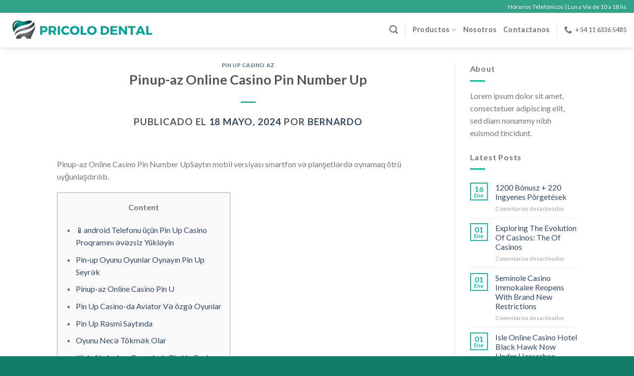

--- FILE ---
content_type: text/html; charset=UTF-8
request_url: https://www.pricolodental.com.ar/2024/05/18/pinup-az-online-casino-pin-number-up/
body_size: 24229
content:
<!DOCTYPE html>
<!--[if IE 9 ]> <html lang="es-AR" class="ie9 loading-site no-js"> <![endif]-->
<!--[if IE 8 ]> <html lang="es-AR" class="ie8 loading-site no-js"> <![endif]-->
<!--[if (gte IE 9)|!(IE)]><!--><html lang="es-AR" class="loading-site no-js"> <!--<![endif]-->
<head>
	<meta charset="UTF-8" />
	<link rel="profile" href="https://gmpg.org/xfn/11" />
	<link rel="pingback" href="https://www.pricolodental.com.ar/xmlrpc.php" />

	<script>(function(html){html.className = html.className.replace(/\bno-js\b/,'js')})(document.documentElement);</script>
<title>Pinup-az Online Casino Pin Number Up &#8211; pricolodental.com</title>
<meta name='robots' content='max-image-preview:large' />
<meta name="viewport" content="width=device-width, initial-scale=1, maximum-scale=1" /><link rel='dns-prefetch' href='//fonts.googleapis.com' />
<link rel="alternate" type="application/rss+xml" title="pricolodental.com &raquo; Feed" href="https://www.pricolodental.com.ar/feed/" />
<link rel="alternate" type="application/rss+xml" title="pricolodental.com &raquo; RSS de los comentarios" href="https://www.pricolodental.com.ar/comments/feed/" />
<link rel="alternate" title="oEmbed (JSON)" type="application/json+oembed" href="https://www.pricolodental.com.ar/wp-json/oembed/1.0/embed?url=https%3A%2F%2Fwww.pricolodental.com.ar%2F2024%2F05%2F18%2Fpinup-az-online-casino-pin-number-up%2F" />
<link rel="alternate" title="oEmbed (XML)" type="text/xml+oembed" href="https://www.pricolodental.com.ar/wp-json/oembed/1.0/embed?url=https%3A%2F%2Fwww.pricolodental.com.ar%2F2024%2F05%2F18%2Fpinup-az-online-casino-pin-number-up%2F&#038;format=xml" />
<style id='wp-img-auto-sizes-contain-inline-css' type='text/css'>
img:is([sizes=auto i],[sizes^="auto," i]){contain-intrinsic-size:3000px 1500px}
/*# sourceURL=wp-img-auto-sizes-contain-inline-css */
</style>
<style id='wp-emoji-styles-inline-css' type='text/css'>

	img.wp-smiley, img.emoji {
		display: inline !important;
		border: none !important;
		box-shadow: none !important;
		height: 1em !important;
		width: 1em !important;
		margin: 0 0.07em !important;
		vertical-align: -0.1em !important;
		background: none !important;
		padding: 0 !important;
	}
/*# sourceURL=wp-emoji-styles-inline-css */
</style>
<style id='wp-block-library-inline-css' type='text/css'>
:root{--wp-block-synced-color:#7a00df;--wp-block-synced-color--rgb:122,0,223;--wp-bound-block-color:var(--wp-block-synced-color);--wp-editor-canvas-background:#ddd;--wp-admin-theme-color:#007cba;--wp-admin-theme-color--rgb:0,124,186;--wp-admin-theme-color-darker-10:#006ba1;--wp-admin-theme-color-darker-10--rgb:0,107,160.5;--wp-admin-theme-color-darker-20:#005a87;--wp-admin-theme-color-darker-20--rgb:0,90,135;--wp-admin-border-width-focus:2px}@media (min-resolution:192dpi){:root{--wp-admin-border-width-focus:1.5px}}.wp-element-button{cursor:pointer}:root .has-very-light-gray-background-color{background-color:#eee}:root .has-very-dark-gray-background-color{background-color:#313131}:root .has-very-light-gray-color{color:#eee}:root .has-very-dark-gray-color{color:#313131}:root .has-vivid-green-cyan-to-vivid-cyan-blue-gradient-background{background:linear-gradient(135deg,#00d084,#0693e3)}:root .has-purple-crush-gradient-background{background:linear-gradient(135deg,#34e2e4,#4721fb 50%,#ab1dfe)}:root .has-hazy-dawn-gradient-background{background:linear-gradient(135deg,#faaca8,#dad0ec)}:root .has-subdued-olive-gradient-background{background:linear-gradient(135deg,#fafae1,#67a671)}:root .has-atomic-cream-gradient-background{background:linear-gradient(135deg,#fdd79a,#004a59)}:root .has-nightshade-gradient-background{background:linear-gradient(135deg,#330968,#31cdcf)}:root .has-midnight-gradient-background{background:linear-gradient(135deg,#020381,#2874fc)}:root{--wp--preset--font-size--normal:16px;--wp--preset--font-size--huge:42px}.has-regular-font-size{font-size:1em}.has-larger-font-size{font-size:2.625em}.has-normal-font-size{font-size:var(--wp--preset--font-size--normal)}.has-huge-font-size{font-size:var(--wp--preset--font-size--huge)}.has-text-align-center{text-align:center}.has-text-align-left{text-align:left}.has-text-align-right{text-align:right}.has-fit-text{white-space:nowrap!important}#end-resizable-editor-section{display:none}.aligncenter{clear:both}.items-justified-left{justify-content:flex-start}.items-justified-center{justify-content:center}.items-justified-right{justify-content:flex-end}.items-justified-space-between{justify-content:space-between}.screen-reader-text{border:0;clip-path:inset(50%);height:1px;margin:-1px;overflow:hidden;padding:0;position:absolute;width:1px;word-wrap:normal!important}.screen-reader-text:focus{background-color:#ddd;clip-path:none;color:#444;display:block;font-size:1em;height:auto;left:5px;line-height:normal;padding:15px 23px 14px;text-decoration:none;top:5px;width:auto;z-index:100000}html :where(.has-border-color){border-style:solid}html :where([style*=border-top-color]){border-top-style:solid}html :where([style*=border-right-color]){border-right-style:solid}html :where([style*=border-bottom-color]){border-bottom-style:solid}html :where([style*=border-left-color]){border-left-style:solid}html :where([style*=border-width]){border-style:solid}html :where([style*=border-top-width]){border-top-style:solid}html :where([style*=border-right-width]){border-right-style:solid}html :where([style*=border-bottom-width]){border-bottom-style:solid}html :where([style*=border-left-width]){border-left-style:solid}html :where(img[class*=wp-image-]){height:auto;max-width:100%}:where(figure){margin:0 0 1em}html :where(.is-position-sticky){--wp-admin--admin-bar--position-offset:var(--wp-admin--admin-bar--height,0px)}@media screen and (max-width:600px){html :where(.is-position-sticky){--wp-admin--admin-bar--position-offset:0px}}

/*# sourceURL=wp-block-library-inline-css */
</style><link rel='stylesheet' id='wc-blocks-style-css' href='https://www.pricolodental.com.ar/wp-content/plugins/woocommerce/assets/client/blocks/wc-blocks.css?ver=wc-10.4.3' type='text/css' media='all' />
<style id='global-styles-inline-css' type='text/css'>
:root{--wp--preset--aspect-ratio--square: 1;--wp--preset--aspect-ratio--4-3: 4/3;--wp--preset--aspect-ratio--3-4: 3/4;--wp--preset--aspect-ratio--3-2: 3/2;--wp--preset--aspect-ratio--2-3: 2/3;--wp--preset--aspect-ratio--16-9: 16/9;--wp--preset--aspect-ratio--9-16: 9/16;--wp--preset--color--black: #000000;--wp--preset--color--cyan-bluish-gray: #abb8c3;--wp--preset--color--white: #ffffff;--wp--preset--color--pale-pink: #f78da7;--wp--preset--color--vivid-red: #cf2e2e;--wp--preset--color--luminous-vivid-orange: #ff6900;--wp--preset--color--luminous-vivid-amber: #fcb900;--wp--preset--color--light-green-cyan: #7bdcb5;--wp--preset--color--vivid-green-cyan: #00d084;--wp--preset--color--pale-cyan-blue: #8ed1fc;--wp--preset--color--vivid-cyan-blue: #0693e3;--wp--preset--color--vivid-purple: #9b51e0;--wp--preset--gradient--vivid-cyan-blue-to-vivid-purple: linear-gradient(135deg,rgb(6,147,227) 0%,rgb(155,81,224) 100%);--wp--preset--gradient--light-green-cyan-to-vivid-green-cyan: linear-gradient(135deg,rgb(122,220,180) 0%,rgb(0,208,130) 100%);--wp--preset--gradient--luminous-vivid-amber-to-luminous-vivid-orange: linear-gradient(135deg,rgb(252,185,0) 0%,rgb(255,105,0) 100%);--wp--preset--gradient--luminous-vivid-orange-to-vivid-red: linear-gradient(135deg,rgb(255,105,0) 0%,rgb(207,46,46) 100%);--wp--preset--gradient--very-light-gray-to-cyan-bluish-gray: linear-gradient(135deg,rgb(238,238,238) 0%,rgb(169,184,195) 100%);--wp--preset--gradient--cool-to-warm-spectrum: linear-gradient(135deg,rgb(74,234,220) 0%,rgb(151,120,209) 20%,rgb(207,42,186) 40%,rgb(238,44,130) 60%,rgb(251,105,98) 80%,rgb(254,248,76) 100%);--wp--preset--gradient--blush-light-purple: linear-gradient(135deg,rgb(255,206,236) 0%,rgb(152,150,240) 100%);--wp--preset--gradient--blush-bordeaux: linear-gradient(135deg,rgb(254,205,165) 0%,rgb(254,45,45) 50%,rgb(107,0,62) 100%);--wp--preset--gradient--luminous-dusk: linear-gradient(135deg,rgb(255,203,112) 0%,rgb(199,81,192) 50%,rgb(65,88,208) 100%);--wp--preset--gradient--pale-ocean: linear-gradient(135deg,rgb(255,245,203) 0%,rgb(182,227,212) 50%,rgb(51,167,181) 100%);--wp--preset--gradient--electric-grass: linear-gradient(135deg,rgb(202,248,128) 0%,rgb(113,206,126) 100%);--wp--preset--gradient--midnight: linear-gradient(135deg,rgb(2,3,129) 0%,rgb(40,116,252) 100%);--wp--preset--font-size--small: 13px;--wp--preset--font-size--medium: 20px;--wp--preset--font-size--large: 36px;--wp--preset--font-size--x-large: 42px;--wp--preset--spacing--20: 0.44rem;--wp--preset--spacing--30: 0.67rem;--wp--preset--spacing--40: 1rem;--wp--preset--spacing--50: 1.5rem;--wp--preset--spacing--60: 2.25rem;--wp--preset--spacing--70: 3.38rem;--wp--preset--spacing--80: 5.06rem;--wp--preset--shadow--natural: 6px 6px 9px rgba(0, 0, 0, 0.2);--wp--preset--shadow--deep: 12px 12px 50px rgba(0, 0, 0, 0.4);--wp--preset--shadow--sharp: 6px 6px 0px rgba(0, 0, 0, 0.2);--wp--preset--shadow--outlined: 6px 6px 0px -3px rgb(255, 255, 255), 6px 6px rgb(0, 0, 0);--wp--preset--shadow--crisp: 6px 6px 0px rgb(0, 0, 0);}:where(.is-layout-flex){gap: 0.5em;}:where(.is-layout-grid){gap: 0.5em;}body .is-layout-flex{display: flex;}.is-layout-flex{flex-wrap: wrap;align-items: center;}.is-layout-flex > :is(*, div){margin: 0;}body .is-layout-grid{display: grid;}.is-layout-grid > :is(*, div){margin: 0;}:where(.wp-block-columns.is-layout-flex){gap: 2em;}:where(.wp-block-columns.is-layout-grid){gap: 2em;}:where(.wp-block-post-template.is-layout-flex){gap: 1.25em;}:where(.wp-block-post-template.is-layout-grid){gap: 1.25em;}.has-black-color{color: var(--wp--preset--color--black) !important;}.has-cyan-bluish-gray-color{color: var(--wp--preset--color--cyan-bluish-gray) !important;}.has-white-color{color: var(--wp--preset--color--white) !important;}.has-pale-pink-color{color: var(--wp--preset--color--pale-pink) !important;}.has-vivid-red-color{color: var(--wp--preset--color--vivid-red) !important;}.has-luminous-vivid-orange-color{color: var(--wp--preset--color--luminous-vivid-orange) !important;}.has-luminous-vivid-amber-color{color: var(--wp--preset--color--luminous-vivid-amber) !important;}.has-light-green-cyan-color{color: var(--wp--preset--color--light-green-cyan) !important;}.has-vivid-green-cyan-color{color: var(--wp--preset--color--vivid-green-cyan) !important;}.has-pale-cyan-blue-color{color: var(--wp--preset--color--pale-cyan-blue) !important;}.has-vivid-cyan-blue-color{color: var(--wp--preset--color--vivid-cyan-blue) !important;}.has-vivid-purple-color{color: var(--wp--preset--color--vivid-purple) !important;}.has-black-background-color{background-color: var(--wp--preset--color--black) !important;}.has-cyan-bluish-gray-background-color{background-color: var(--wp--preset--color--cyan-bluish-gray) !important;}.has-white-background-color{background-color: var(--wp--preset--color--white) !important;}.has-pale-pink-background-color{background-color: var(--wp--preset--color--pale-pink) !important;}.has-vivid-red-background-color{background-color: var(--wp--preset--color--vivid-red) !important;}.has-luminous-vivid-orange-background-color{background-color: var(--wp--preset--color--luminous-vivid-orange) !important;}.has-luminous-vivid-amber-background-color{background-color: var(--wp--preset--color--luminous-vivid-amber) !important;}.has-light-green-cyan-background-color{background-color: var(--wp--preset--color--light-green-cyan) !important;}.has-vivid-green-cyan-background-color{background-color: var(--wp--preset--color--vivid-green-cyan) !important;}.has-pale-cyan-blue-background-color{background-color: var(--wp--preset--color--pale-cyan-blue) !important;}.has-vivid-cyan-blue-background-color{background-color: var(--wp--preset--color--vivid-cyan-blue) !important;}.has-vivid-purple-background-color{background-color: var(--wp--preset--color--vivid-purple) !important;}.has-black-border-color{border-color: var(--wp--preset--color--black) !important;}.has-cyan-bluish-gray-border-color{border-color: var(--wp--preset--color--cyan-bluish-gray) !important;}.has-white-border-color{border-color: var(--wp--preset--color--white) !important;}.has-pale-pink-border-color{border-color: var(--wp--preset--color--pale-pink) !important;}.has-vivid-red-border-color{border-color: var(--wp--preset--color--vivid-red) !important;}.has-luminous-vivid-orange-border-color{border-color: var(--wp--preset--color--luminous-vivid-orange) !important;}.has-luminous-vivid-amber-border-color{border-color: var(--wp--preset--color--luminous-vivid-amber) !important;}.has-light-green-cyan-border-color{border-color: var(--wp--preset--color--light-green-cyan) !important;}.has-vivid-green-cyan-border-color{border-color: var(--wp--preset--color--vivid-green-cyan) !important;}.has-pale-cyan-blue-border-color{border-color: var(--wp--preset--color--pale-cyan-blue) !important;}.has-vivid-cyan-blue-border-color{border-color: var(--wp--preset--color--vivid-cyan-blue) !important;}.has-vivid-purple-border-color{border-color: var(--wp--preset--color--vivid-purple) !important;}.has-vivid-cyan-blue-to-vivid-purple-gradient-background{background: var(--wp--preset--gradient--vivid-cyan-blue-to-vivid-purple) !important;}.has-light-green-cyan-to-vivid-green-cyan-gradient-background{background: var(--wp--preset--gradient--light-green-cyan-to-vivid-green-cyan) !important;}.has-luminous-vivid-amber-to-luminous-vivid-orange-gradient-background{background: var(--wp--preset--gradient--luminous-vivid-amber-to-luminous-vivid-orange) !important;}.has-luminous-vivid-orange-to-vivid-red-gradient-background{background: var(--wp--preset--gradient--luminous-vivid-orange-to-vivid-red) !important;}.has-very-light-gray-to-cyan-bluish-gray-gradient-background{background: var(--wp--preset--gradient--very-light-gray-to-cyan-bluish-gray) !important;}.has-cool-to-warm-spectrum-gradient-background{background: var(--wp--preset--gradient--cool-to-warm-spectrum) !important;}.has-blush-light-purple-gradient-background{background: var(--wp--preset--gradient--blush-light-purple) !important;}.has-blush-bordeaux-gradient-background{background: var(--wp--preset--gradient--blush-bordeaux) !important;}.has-luminous-dusk-gradient-background{background: var(--wp--preset--gradient--luminous-dusk) !important;}.has-pale-ocean-gradient-background{background: var(--wp--preset--gradient--pale-ocean) !important;}.has-electric-grass-gradient-background{background: var(--wp--preset--gradient--electric-grass) !important;}.has-midnight-gradient-background{background: var(--wp--preset--gradient--midnight) !important;}.has-small-font-size{font-size: var(--wp--preset--font-size--small) !important;}.has-medium-font-size{font-size: var(--wp--preset--font-size--medium) !important;}.has-large-font-size{font-size: var(--wp--preset--font-size--large) !important;}.has-x-large-font-size{font-size: var(--wp--preset--font-size--x-large) !important;}
/*# sourceURL=global-styles-inline-css */
</style>

<style id='classic-theme-styles-inline-css' type='text/css'>
/*! This file is auto-generated */
.wp-block-button__link{color:#fff;background-color:#32373c;border-radius:9999px;box-shadow:none;text-decoration:none;padding:calc(.667em + 2px) calc(1.333em + 2px);font-size:1.125em}.wp-block-file__button{background:#32373c;color:#fff;text-decoration:none}
/*# sourceURL=/wp-includes/css/classic-themes.min.css */
</style>
<link rel='stylesheet' id='contact-form-7-css' href='https://www.pricolodental.com.ar/wp-content/plugins/contact-form-7/includes/css/styles.css?ver=6.1.4' type='text/css' media='all' />
<style id='woocommerce-inline-inline-css' type='text/css'>
.woocommerce form .form-row .required { visibility: visible; }
/*# sourceURL=woocommerce-inline-inline-css */
</style>
<link rel='stylesheet' id='flatsome-icons-css' href='https://www.pricolodental.com.ar/wp-content/themes/flatsome/assets/css/fl-icons.css?ver=3.12' type='text/css' media='all' />
<link rel='stylesheet' id='flatsome-main-css' href='https://www.pricolodental.com.ar/wp-content/themes/flatsome/assets/css/flatsome.css?ver=3.13.3' type='text/css' media='all' />
<link rel='stylesheet' id='flatsome-shop-css' href='https://www.pricolodental.com.ar/wp-content/themes/flatsome/assets/css/flatsome-shop.css?ver=3.13.3' type='text/css' media='all' />
<link rel='stylesheet' id='flatsome-style-css' href='https://www.pricolodental.com.ar/wp-content/themes/flatsome-child/style.css?ver=3.0' type='text/css' media='all' />
<link rel='stylesheet' id='flatsome-googlefonts-css' href='//fonts.googleapis.com/css?family=Lato%3Aregular%2C700%2C400%2C700%7CDancing+Script%3Aregular%2C400&#038;display=swap&#038;ver=3.9' type='text/css' media='all' />
<script type="text/javascript">
            window._nslDOMReady = (function () {
                const executedCallbacks = new Set();
            
                return function (callback) {
                    /**
                    * Third parties might dispatch DOMContentLoaded events, so we need to ensure that we only run our callback once!
                    */
                    if (executedCallbacks.has(callback)) return;
            
                    const wrappedCallback = function () {
                        if (executedCallbacks.has(callback)) return;
                        executedCallbacks.add(callback);
                        callback();
                    };
            
                    if (document.readyState === "complete" || document.readyState === "interactive") {
                        wrappedCallback();
                    } else {
                        document.addEventListener("DOMContentLoaded", wrappedCallback);
                    }
                };
            })();
        </script><script type="text/javascript" src="https://www.pricolodental.com.ar/wp-includes/js/jquery/jquery.min.js?ver=3.7.1" id="jquery-core-js"></script>
<script type="text/javascript" src="https://www.pricolodental.com.ar/wp-includes/js/jquery/jquery-migrate.min.js?ver=3.4.1" id="jquery-migrate-js"></script>
<script type="text/javascript" src="https://www.pricolodental.com.ar/wp-content/plugins/woocommerce/assets/js/jquery-blockui/jquery.blockUI.min.js?ver=2.7.0-wc.10.4.3" id="wc-jquery-blockui-js" defer="defer" data-wp-strategy="defer"></script>
<script type="text/javascript" id="wc-add-to-cart-js-extra">
/* <![CDATA[ */
var wc_add_to_cart_params = {"ajax_url":"/wp-admin/admin-ajax.php","wc_ajax_url":"/?wc-ajax=%%endpoint%%","i18n_view_cart":"Ver carrito","cart_url":"https://www.pricolodental.com.ar/cart/","is_cart":"","cart_redirect_after_add":"no"};
//# sourceURL=wc-add-to-cart-js-extra
/* ]]> */
</script>
<script type="text/javascript" src="https://www.pricolodental.com.ar/wp-content/plugins/woocommerce/assets/js/frontend/add-to-cart.min.js?ver=10.4.3" id="wc-add-to-cart-js" defer="defer" data-wp-strategy="defer"></script>
<script type="text/javascript" src="https://www.pricolodental.com.ar/wp-content/plugins/woocommerce/assets/js/js-cookie/js.cookie.min.js?ver=2.1.4-wc.10.4.3" id="wc-js-cookie-js" defer="defer" data-wp-strategy="defer"></script>
<script type="text/javascript" id="woocommerce-js-extra">
/* <![CDATA[ */
var woocommerce_params = {"ajax_url":"/wp-admin/admin-ajax.php","wc_ajax_url":"/?wc-ajax=%%endpoint%%","i18n_password_show":"Mostrar contrase\u00f1a","i18n_password_hide":"Ocultar contrase\u00f1a"};
//# sourceURL=woocommerce-js-extra
/* ]]> */
</script>
<script type="text/javascript" src="https://www.pricolodental.com.ar/wp-content/plugins/woocommerce/assets/js/frontend/woocommerce.min.js?ver=10.4.3" id="woocommerce-js" defer="defer" data-wp-strategy="defer"></script>
<link rel="https://api.w.org/" href="https://www.pricolodental.com.ar/wp-json/" /><link rel="alternate" title="JSON" type="application/json" href="https://www.pricolodental.com.ar/wp-json/wp/v2/posts/1158" /><link rel="EditURI" type="application/rsd+xml" title="RSD" href="https://www.pricolodental.com.ar/xmlrpc.php?rsd" />
<meta name="generator" content="WordPress 6.9" />
<meta name="generator" content="WooCommerce 10.4.3" />
<link rel="canonical" href="https://www.pricolodental.com.ar/2024/05/18/pinup-az-online-casino-pin-number-up/" />
<link rel='shortlink' href='https://www.pricolodental.com.ar/?p=1158' />
<style>.bg{opacity: 0; transition: opacity 1s; -webkit-transition: opacity 1s;} .bg-loaded{opacity: 1;}</style><!--[if IE]><link rel="stylesheet" type="text/css" href="https://www.pricolodental.com.ar/wp-content/themes/flatsome/assets/css/ie-fallback.css"><script src="//cdnjs.cloudflare.com/ajax/libs/html5shiv/3.6.1/html5shiv.js"></script><script>var head = document.getElementsByTagName('head')[0],style = document.createElement('style');style.type = 'text/css';style.styleSheet.cssText = ':before,:after{content:none !important';head.appendChild(style);setTimeout(function(){head.removeChild(style);}, 0);</script><script src="https://www.pricolodental.com.ar/wp-content/themes/flatsome/assets/libs/ie-flexibility.js"></script><![endif]-->	<noscript><style>.woocommerce-product-gallery{ opacity: 1 !important; }</style></noscript>
	<style id="custom-css" type="text/css">:root {--primary-color: #1abd9c;}.header-main{height: 70px}#logo img{max-height: 70px}#logo{width:301px;}#logo img{padding:4px 0;}.header-bottom{min-height: 55px}.header-top{min-height: 26px}.transparent .header-main{height: 90px}.transparent #logo img{max-height: 90px}.has-transparent + .page-title:first-of-type,.has-transparent + #main > .page-title,.has-transparent + #main > div > .page-title,.has-transparent + #main .page-header-wrapper:first-of-type .page-title{padding-top: 120px;}.header.show-on-scroll,.stuck .header-main{height:70px!important}.stuck #logo img{max-height: 70px!important}.search-form{ width: 100%;}.header-bottom {background-color: #f1f1f1}.top-bar-nav > li > a{line-height: 5px }.header-main .nav > li > a{line-height: 48px }.header-wrapper:not(.stuck) .header-main .header-nav{margin-top: -2px }.stuck .header-main .nav > li > a{line-height: 50px }.header-bottom-nav > li > a{line-height: 16px }@media (max-width: 549px) {.header-main{height: 70px}#logo img{max-height: 70px}}.nav-dropdown-has-arrow.nav-dropdown-has-border li.has-dropdown:before{border-bottom-color: #009378;}.nav .nav-dropdown{border-color: #009378 }.nav-dropdown{border-radius:3px}.nav-dropdown{font-size:100%}.nav-dropdown-has-arrow li.has-dropdown:after{border-bottom-color: rgba(255,255,255,0.91);}.nav .nav-dropdown{background-color: rgba(255,255,255,0.91)}.header-top{background-color:#32a387!important;}/* Color */.accordion-title.active, .has-icon-bg .icon .icon-inner,.logo a, .primary.is-underline, .primary.is-link, .badge-outline .badge-inner, .nav-outline > li.active> a,.nav-outline >li.active > a, .cart-icon strong,[data-color='primary'], .is-outline.primary{color: #1abd9c;}/* Color !important */[data-text-color="primary"]{color: #1abd9c!important;}/* Background Color */[data-text-bg="primary"]{background-color: #1abd9c;}/* Background */.scroll-to-bullets a,.featured-title, .label-new.menu-item > a:after, .nav-pagination > li > .current,.nav-pagination > li > span:hover,.nav-pagination > li > a:hover,.has-hover:hover .badge-outline .badge-inner,button[type="submit"], .button.wc-forward:not(.checkout):not(.checkout-button), .button.submit-button, .button.primary:not(.is-outline),.featured-table .title,.is-outline:hover, .has-icon:hover .icon-label,.nav-dropdown-bold .nav-column li > a:hover, .nav-dropdown.nav-dropdown-bold > li > a:hover, .nav-dropdown-bold.dark .nav-column li > a:hover, .nav-dropdown.nav-dropdown-bold.dark > li > a:hover, .is-outline:hover, .tagcloud a:hover,.grid-tools a, input[type='submit']:not(.is-form), .box-badge:hover .box-text, input.button.alt,.nav-box > li > a:hover,.nav-box > li.active > a,.nav-pills > li.active > a ,.current-dropdown .cart-icon strong, .cart-icon:hover strong, .nav-line-bottom > li > a:before, .nav-line-grow > li > a:before, .nav-line > li > a:before,.banner, .header-top, .slider-nav-circle .flickity-prev-next-button:hover svg, .slider-nav-circle .flickity-prev-next-button:hover .arrow, .primary.is-outline:hover, .button.primary:not(.is-outline), input[type='submit'].primary, input[type='submit'].primary, input[type='reset'].button, input[type='button'].primary, .badge-inner{background-color: #1abd9c;}/* Border */.nav-vertical.nav-tabs > li.active > a,.scroll-to-bullets a.active,.nav-pagination > li > .current,.nav-pagination > li > span:hover,.nav-pagination > li > a:hover,.has-hover:hover .badge-outline .badge-inner,.accordion-title.active,.featured-table,.is-outline:hover, .tagcloud a:hover,blockquote, .has-border, .cart-icon strong:after,.cart-icon strong,.blockUI:before, .processing:before,.loading-spin, .slider-nav-circle .flickity-prev-next-button:hover svg, .slider-nav-circle .flickity-prev-next-button:hover .arrow, .primary.is-outline:hover{border-color: #1abd9c}.nav-tabs > li.active > a{border-top-color: #1abd9c}.widget_shopping_cart_content .blockUI.blockOverlay:before { border-left-color: #1abd9c }.woocommerce-checkout-review-order .blockUI.blockOverlay:before { border-left-color: #1abd9c }/* Fill */.slider .flickity-prev-next-button:hover svg,.slider .flickity-prev-next-button:hover .arrow{fill: #1abd9c;}/* Background Color */[data-icon-label]:after, .secondary.is-underline:hover,.secondary.is-outline:hover,.icon-label,.button.secondary:not(.is-outline),.button.alt:not(.is-outline), .badge-inner.on-sale, .button.checkout, .single_add_to_cart_button, .current .breadcrumb-step{ background-color:#117d67; }[data-text-bg="secondary"]{background-color: #117d67;}/* Color */.secondary.is-underline,.secondary.is-link, .secondary.is-outline,.stars a.active, .star-rating:before, .woocommerce-page .star-rating:before,.star-rating span:before, .color-secondary{color: #117d67}/* Color !important */[data-text-color="secondary"]{color: #117d67!important;}/* Border */.secondary.is-outline:hover{border-color:#117d67}.success.is-underline:hover,.success.is-outline:hover,.success{background-color: #636363}.success-color, .success.is-link, .success.is-outline{color: #636363;}.success-border{border-color: #636363!important;}/* Color !important */[data-text-color="success"]{color: #636363!important;}/* Background Color */[data-text-bg="success"]{background-color: #636363;}body{font-size: 100%;}@media screen and (max-width: 549px){body{font-size: 100%;}}body{font-family:"Lato", sans-serif}body{font-weight: 400}.nav > li > a {font-family:"Lato", sans-serif;}.mobile-sidebar-levels-2 .nav > li > ul > li > a {font-family:"Lato", sans-serif;}.nav > li > a {font-weight: 700;}.mobile-sidebar-levels-2 .nav > li > ul > li > a {font-weight: 700;}h1,h2,h3,h4,h5,h6,.heading-font, .off-canvas-center .nav-sidebar.nav-vertical > li > a{font-family: "Lato", sans-serif;}h1,h2,h3,h4,h5,h6,.heading-font,.banner h1,.banner h2{font-weight: 700;}.breadcrumbs{text-transform: none;}button,.button{text-transform: none;}.nav > li > a, .links > li > a{text-transform: none;}.section-title span{text-transform: none;}h3.widget-title,span.widget-title{text-transform: none;}.alt-font{font-family: "Dancing Script", sans-serif;}.alt-font{font-weight: 400!important;}.header:not(.transparent) .header-nav-main.nav > li > a {color: #707070;}.is-divider{background-color: #1abd9c;}.shop-page-title.featured-title .title-overlay{background-color: #00cc5b;}.has-equal-box-heights .box-image {padding-top: 100%;}@media screen and (min-width: 550px){.products .box-vertical .box-image{min-width: 300px!important;width: 300px!important;}}.footer-1{background-color: #777777}.absolute-footer, html{background-color: #117d67}.label-new.menu-item > a:after{content:"Nuevo";}.label-hot.menu-item > a:after{content:"Popular";}.label-sale.menu-item > a:after{content:"Oferta";}.label-popular.menu-item > a:after{content:"Popular";}</style><link rel='stylesheet' id='joinchat-css' href='https://www.pricolodental.com.ar/wp-content/plugins/creame-whatsapp-me/public/css/joinchat.min.css?ver=6.0.9' type='text/css' media='all' />
<style id='joinchat-inline-css' type='text/css'>
.joinchat{--ch:142;--cs:70%;--cl:49%;--bw:1}
/*# sourceURL=joinchat-inline-css */
</style>
</head>

<body data-rsssl=1 class="wp-singular post-template-default single single-post postid-1158 single-format-standard wp-theme-flatsome wp-child-theme-flatsome-child theme-flatsome woocommerce-no-js header-shadow lightbox nav-dropdown-has-arrow nav-dropdown-has-border">



<a class="skip-link screen-reader-text" href="#main">Saltar al contenido</a>

<div id="wrapper">

	
	<header id="header" class="header header-full-width has-sticky sticky-jump">
		<div class="header-wrapper">
			<div id="top-bar" class="header-top hide-for-sticky nav-dark">
    <div class="flex-row container">
      <div class="flex-col hide-for-medium flex-left">
          <ul class="nav nav-left medium-nav-center nav-small  nav-divided">
                        </ul>
      </div>

      <div class="flex-col hide-for-medium flex-center">
          <ul class="nav nav-center nav-small  nav-divided">
                        </ul>
      </div>

      <div class="flex-col hide-for-medium flex-right">
         <ul class="nav top-bar-nav nav-right nav-small  nav-divided">
              <li class="html custom html_topbar_left">Horarios Telefónicos | Lun a Vie de 10 a 18 hs</li>          </ul>
      </div>

            <div class="flex-col show-for-medium flex-grow">
          <ul class="nav nav-center nav-small mobile-nav  nav-divided">
              <li class="html custom html_topbar_left">Horarios Telefónicos | Lun a Vie de 10 a 18 hs</li>          </ul>
      </div>
      
    </div>
</div>
<div id="masthead" class="header-main ">
      <div class="header-inner flex-row container logo-left medium-logo-center" role="navigation">

          <!-- Logo -->
          <div id="logo" class="flex-col logo">
            <!-- Header logo -->
<a href="https://www.pricolodental.com.ar/" title="pricolodental.com - Empresa con más de 30 años de experiencia dedicada a la venta y comercialización de equipamiento y materiales para la Clínica, estudiantes y laboratorios dentales." rel="home">
    <img width="301" height="70" src="https://www.pricolodental.com.ar/wp-content/uploads/2021/06/logo-web.png" class="header_logo header-logo" alt="pricolodental.com"/><img  width="301" height="70" src="https://www.pricolodental.com.ar/wp-content/uploads/2021/06/logo-web.png" class="header-logo-dark" alt="pricolodental.com"/></a>
          </div>

          <!-- Mobile Left Elements -->
          <div class="flex-col show-for-medium flex-left">
            <ul class="mobile-nav nav nav-left ">
                          </ul>
          </div>

          <!-- Left Elements -->
          <div class="flex-col hide-for-medium flex-left
            flex-grow">
            <ul class="header-nav header-nav-main nav nav-left  nav-line-bottom nav-size-medium nav-uppercase" >
                          </ul>
          </div>

          <!-- Right Elements -->
          <div class="flex-col hide-for-medium flex-right">
            <ul class="header-nav header-nav-main nav nav-right  nav-line-bottom nav-size-medium nav-uppercase">
              <li class="header-search header-search-dropdown has-icon has-dropdown menu-item-has-children">
		<a href="#" aria-label="Buscar" class="is-small"><i class="icon-search" ></i></a>
		<ul class="nav-dropdown nav-dropdown-simple dropdown-uppercase">
	 	<li class="header-search-form search-form html relative has-icon">
	<div class="header-search-form-wrapper">
		<div class="searchform-wrapper ux-search-box relative form-flat is-normal"><form role="search" method="get" class="searchform" action="https://www.pricolodental.com.ar/">
	<div class="flex-row relative">
						<div class="flex-col flex-grow">
			<label class="screen-reader-text" for="woocommerce-product-search-field-0">Buscar por:</label>
			<input type="search" id="woocommerce-product-search-field-0" class="search-field mb-0" placeholder="Buscar&hellip;" value="" name="s" />
			<input type="hidden" name="post_type" value="product" />
					</div>
		<div class="flex-col">
			<button type="submit" value="Buscar" class="ux-search-submit submit-button secondary button icon mb-0" aria-label="Enviar">
				<i class="icon-search" ></i>			</button>
		</div>
	</div>
	<div class="live-search-results text-left z-top"></div>
</form>
</div>	</div>
</li>	</ul>
</li>
<li class="header-divider"></li><li id="menu-item-343" class="menu-item menu-item-type-post_type menu-item-object-page menu-item-has-children menu-item-343 menu-item-design-default has-dropdown"><a href="https://www.pricolodental.com.ar/shop/" class="nav-top-link">Productos<i class="icon-angle-down" ></i></a>
<ul class="sub-menu nav-dropdown nav-dropdown-simple dropdown-uppercase">
	<li id="menu-item-516" class="menu-item menu-item-type-custom menu-item-object-custom menu-item-has-children menu-item-516 nav-dropdown-col"><a href="https://www.pricolodental.com.ar/product-category/maquinarias/">Maquinarias y Equipos</a>
	<ul class="sub-menu nav-column nav-dropdown-simple dropdown-uppercase">
		<li id="menu-item-788" class="menu-item menu-item-type-custom menu-item-object-custom menu-item-788"><a href="https://www.pricolodental.com.ar/product-category/maquinarias/aspiradoras/">Aspiradoras</a></li>
		<li id="menu-item-334" class="menu-item menu-item-type-custom menu-item-object-custom menu-item-334"><a href="https://www.pricolodental.com.ar/product-category/maquinarias/fresadoras/">Fresadoras</a></li>
		<li id="menu-item-792" class="menu-item menu-item-type-custom menu-item-object-custom menu-item-792"><a href="https://www.pricolodental.com.ar/product-category/maquinarias/camara-de-curado/">Camara de Curado UV</a></li>
		<li id="menu-item-335" class="menu-item menu-item-type-custom menu-item-object-custom menu-item-335"><a href="https://www.pricolodental.com.ar/product-category/maquinarias/impresoras-3d/">Impresoras 3D</a></li>
		<li id="menu-item-336" class="menu-item menu-item-type-custom menu-item-object-custom menu-item-336"><a href="https://www.pricolodental.com.ar/product-category/maquinarias/scanners-3d/">Scanners Ópticos 3D</a></li>
		<li id="menu-item-337" class="menu-item menu-item-type-custom menu-item-object-custom menu-item-337"><a href="https://www.pricolodental.com.ar/product-category/maquinarias/hornos/">Hornos</a></li>
		<li id="menu-item-793" class="menu-item menu-item-type-custom menu-item-object-custom menu-item-793"><a href="#">Lavadoras para Impresiones 3D</a></li>
	</ul>
</li>
	<li id="menu-item-344" class="menu-item menu-item-type-custom menu-item-object-custom menu-item-has-children menu-item-344 nav-dropdown-col"><a href="#">Insumos</a>
	<ul class="sub-menu nav-column nav-dropdown-simple dropdown-uppercase">
		<li id="menu-item-783" class="menu-item menu-item-type-custom menu-item-object-custom menu-item-783"><a href="https://www.pricolodental.com.ar/product-category/insumos/ceramicas/">Cerámicas</a></li>
		<li id="menu-item-349" class="menu-item menu-item-type-custom menu-item-object-custom menu-item-349"><a href="https://www.pricolodental.com.ar/product-category/insumos/fresas/">Fresas CAD-CAM</a></li>
		<li id="menu-item-787" class="menu-item menu-item-type-custom menu-item-object-custom menu-item-has-children menu-item-787"><a href="https://www.pricolodental.com.ar/product-category/insumos/fresones-y-fresas">Fresas y Fresones</a>
		<ul class="sub-menu nav-column nav-dropdown-simple dropdown-uppercase">
			<li id="menu-item-803" class="menu-item menu-item-type-custom menu-item-object-custom menu-item-803"><a href="#">Fresones para Metal</a></li>
		</ul>
</li>
		<li id="menu-item-758" class="menu-item menu-item-type-custom menu-item-object-custom menu-item-758"><a href="https://www.pricolodental.com.ar/product-category/insumos/discos-de-corte/">Discos de Corte</a></li>
		<li id="menu-item-346" class="menu-item menu-item-type-custom menu-item-object-custom menu-item-346"><a href="https://www.pricolodental.com.ar/product-category/kits-de-maquillaje/">Kits de Maquillaje</a></li>
		<li id="menu-item-544" class="menu-item menu-item-type-custom menu-item-object-custom menu-item-544"><a href="https://www.pricolodental.com.ar/product-category/insumos/pastas-y-liquidos/">Pastas y Líquidos</a></li>
		<li id="menu-item-789" class="menu-item menu-item-type-custom menu-item-object-custom menu-item-789"><a href="https://www.pricolodental.com.ar/product-category/insumos/insumos-cad-cam/">Insumos CAD-CAM</a></li>
		<li id="menu-item-348" class="menu-item menu-item-type-custom menu-item-object-custom menu-item-348"><a href="#">Resinas</a></li>
		<li id="menu-item-784" class="menu-item menu-item-type-custom menu-item-object-custom menu-item-784"><a href="#">Piedras</a></li>
		<li id="menu-item-785" class="menu-item menu-item-type-custom menu-item-object-custom menu-item-785"><a href="#">Gomas</a></li>
	</ul>
</li>
	<li id="menu-item-777" class="menu-item menu-item-type-custom menu-item-object-custom menu-item-has-children menu-item-777 nav-dropdown-col"><a href="#">Materiales Fresables</a>
	<ul class="sub-menu nav-column nav-dropdown-simple dropdown-uppercase">
		<li id="menu-item-532" class="menu-item menu-item-type-custom menu-item-object-custom menu-item-532"><a href="https://www.pricolodental.com.ar/product-category/zirconios/">Zirconios</a></li>
		<li id="menu-item-778" class="menu-item menu-item-type-custom menu-item-object-custom menu-item-778"><a href="https://www.pricolodental.com.ar/product-category/insumos-dentales/bloques-de-ceramica-hibrida/">Cerámicas Híbridas</a></li>
		<li id="menu-item-780" class="menu-item menu-item-type-custom menu-item-object-custom menu-item-780"><a href="https://www.pricolodental.com.ar/product/disco-de-pmma/">PMMA Discos</a></li>
		<li id="menu-item-781" class="menu-item menu-item-type-custom menu-item-object-custom menu-item-781"><a href="https://www.pricolodental.com.ar/product-category/insumos-dentales/bloques-de-disilicato-de-litio/">Disilicato de litio</a></li>
	</ul>
</li>
	<li id="menu-item-782" class="menu-item menu-item-type-custom menu-item-object-custom menu-item-has-children menu-item-782 nav-dropdown-col"><a href="#">Materiales Inyectables</a>
	<ul class="sub-menu nav-column nav-dropdown-simple dropdown-uppercase">
		<li id="menu-item-350" class="menu-item menu-item-type-custom menu-item-object-custom menu-item-350"><a href="https://www.pricolodental.com.ar/product-category/disilicatos-inyectables/">Disilicatos Inyectables</a></li>
	</ul>
</li>
</ul>
</li>
<li id="menu-item-471" class="menu-item menu-item-type-custom menu-item-object-custom menu-item-471 menu-item-design-default"><a href="https://www.pricolodental.com.ar/demos/business-demos/nosotros/" class="nav-top-link">Nosotros</a></li>
<li id="menu-item-271" class="menu-item menu-item-type-post_type menu-item-object-page menu-item-271 menu-item-design-default"><a href="https://www.pricolodental.com.ar/elements/pages/contact/" class="nav-top-link">Contactanos</a></li>
<li class="header-divider"></li><li class="header-contact-wrapper">
		<ul id="header-contact" class="nav nav-divided nav-uppercase header-contact">
		
					
			
						<li class="">
			  <a href="tel:+ 54 11 6336 5485" class="tooltip" title="+ 54 11 6336 5485">
			     <i class="icon-phone" style="font-size:16px;"></i>			      <span>+ 54 11 6336 5485</span>
			  </a>
			</li>
				</ul>
</li>            </ul>
          </div>

          <!-- Mobile Right Elements -->
          <div class="flex-col show-for-medium flex-right">
            <ul class="mobile-nav nav nav-right ">
              <li class="nav-icon has-icon">
  <div class="header-button">		<a href="#" data-open="#main-menu" data-pos="center" data-bg="main-menu-overlay" data-color="" class="icon primary button round is-small" aria-label="Menú" aria-controls="main-menu" aria-expanded="false">
		
		  <i class="icon-menu" ></i>
		  		</a>
	 </div> </li>            </ul>
          </div>

      </div>
     
            <div class="container"><div class="top-divider full-width"></div></div>
      </div>
<div class="header-bg-container fill"><div class="header-bg-image fill"></div><div class="header-bg-color fill"></div></div>		</div>
	</header>

	
	<main id="main" class="">

<div id="content" class="blog-wrapper blog-single page-wrapper">
	

<div class="row row-large row-divided ">

	<div class="large-9 col">
		


<article id="post-1158" class="post-1158 post type-post status-publish format-standard hentry category-pin-up-casino-az">
	<div class="article-inner ">
		<header class="entry-header">
	<div class="entry-header-text entry-header-text-top text-center">
		<h6 class="entry-category is-xsmall">
	<a href="https://www.pricolodental.com.ar/category/pin-up-casino-az/" rel="category tag">Pin UP Casino AZ</a></h6>

<h1 class="entry-title"><tg>Pinup-az Online Casino Pin Number Up</tg</h1>
<div class="entry-divider is-divider small"></div>

	<div class="entry-meta uppercase is-xsmall">
		<span class="posted-on">Publicado el <a href="https://www.pricolodental.com.ar/2024/05/18/pinup-az-online-casino-pin-number-up/" rel="bookmark"><time class="entry-date published updated" datetime="2024-05-18T05:58:13-03:00">18 mayo, 2024</time></a></span><span class="byline"> por <span class="meta-author vcard"><a class="url fn n" href="https://www.pricolodental.com.ar/author/bernardo/">Bernardo</a></span></span>	</div>
	</div>
	</header>
		<div class="entry-content single-page">

	<p><tg>Pinup-az Online Casino Pin Number Up</tg><descr>Saytın mobil versiyası smartfon və planşetlərdə oynamaq ötrü uyğunlaşdırılıb.</descr></p>
<div id="toc" style="background: #f9f9f9;border: 1px solid #aaa;display: table;margin-bottom: 1em;padding: 1em;width: 350px;">
<p class="toctitle" style="font-weight: 700;text-align: center;">Content</p>
<ul class="toc_list">
<li><a href="#toc-0">📱android Telefonu üçün Pin Up Casino Proqramını əvəzsiz Yükləyin</a></li>
<li><a href="#toc-1">Pin-up Oyunu Oyunlar Oynayın Pin Up Seyrək</a></li>
<li><a href="#toc-2">Pinup-az Online Casino Pin U</a></li>
<li><a href="#toc-3">Pin Up Casino-da Aviator Və özgə Oyunlar</a></li>
<li><a href="#toc-4">Pin Up Rəsmi Saytında</a></li>
<li><a href="#toc-5">Oyunu Necə Tökmək Olar</a></li>
<li><a href="#toc-6">Klub Aksiyaları: Bonuslarla Pin Up Casino-da Onlayn Oynayın</a></li>
<li><a href="#toc-7">Pin Up əylənmək üçün Məsləhətlər Və Strategiyalar</a></li>
<li><a href="#toc-8">Pin Up Yüklə – Android Tətbiqi</a></li>
<li><a href="#toc-9">Pin Up Azerbayjan Top Online Casino With Exciting Games!</a></li>
<li><a href="#toc-10">Pin-up Onlayn Kazino Slot Maşınları Pin-up Onlayn Kazinoda</a></li>
<li><a href="#toc-12">Pin-up Onlayn Casino Aznda Qeydiyyat Pin-up Casino Aznda Qeydiyyat</a></li>
<li><a href="#toc-13">Rəsmi Pin-up Saytına Necə Iç Olmaq Olar?</a></li>
<li><a href="#toc-16">Promosyon Kodlarını Və Bonus Kodlarını Harada Tapa Bilərsiniz?” “[newline]sadiqlik Proqramı</a></li>
<li><a href="#toc-18">Bestes Crypto Casino 202</a></li>
<li><a href="#toc-21">Pin Up Casino Oyunçuları ötrü Bonuslar</a></li>
<li><a href="#toc-24">Main Slots</a></li>
</ul>
</div>
<p>Proqram təminatını yükləmək  üçün Wi-Fi şəbəkələrinə qoşulmaq gərək deyil. Proseduru tamamladıqdan sonra smartfonunuz üçün hazır vahid müraciət alacaqsınız. İstədiyiniz zaman vahid qumarxana açaraq lisenziyalı slot maşınlarından istifadə edə bilərsiniz. Üçüncü tərəf inkişaf etdiricilərindən quraşdırmanı təsdiqləməyi unutmayın.</p>
<ul>
<li>Və bu, həm əmanətdən sonra uduşlara, həm də oyunçuların bukmeker kontorunda idman mərclərindən əldə etdikləri uduşlara aiddir.</li>
<li>Bu çeşid müdafiə alqoritmləri pul əməliyyatlarının anonim həyata keçirilməsinə izin verir.</li>
<li>Pin Up casino azerbaycan fəaliyyəti qanunidir, çünki şirkət cahanşümul və milli lisenziyalar əsasında əsər göstərir.</li>
<li>Cavablara əsasən, müxtəlif ödəniş alətləri vasitəsilə parça çıxarmaq perspektivlərini də qiymətləndirə bilərsiniz.</li>
<li>Pin-Up kazinosunun üstünlüklərinə siyahıda təklif olunan hər bir slot maşını üçün demo versiyasının olması daxildir.</li>
</ul>
<p>Saytın rəng sxemi elə seçilir ki, hətta davamlı vədəli seans da qilma orqanlarına izafi ağırlıq yaratmasın. Saytda slotlar və canlı dilerlərlə oyunlar da daxil olmaqla bir neçə əyləncə bölməsi mal. Əgər ən çox görkəmli idman növlərindən danışsaq, onda burada gündəlik 5000-dən ən idman növü üzrə yarışlar tapa bilərsiniz.</p>
<h2 id="toc-0">📱android Telefonu üçün Pin Up Casino Proqramını Pulsuz Yükləyin</h2>
<p>Bu bonuslar sayəsində siz daha təmtəraqlı ehtimalla ekspress-betlərdən və ya tək bahalaşandan uduşlarınızı artıra bilərsiniz. Sizə Pin-Up saytında 306.com aşağıda idman bahislərinin başqa vacib amillərindən danışacağıq. Yarışdan keçmiş ilk yerlərdə futbol, tennis və basketbol kimi şah idman intizamları həmişə öz yerini tutur. Amma siyahını daha da qabaq qaldırsanız, vahid çox oyunçuların əsla eşitmədiyi daha ekzotik idman növləri tapa bilərsiniz. Bu çeşid müxtəliflik qiymət bahalarını müvəffəqiyyətlə tapmağa və istifadə etməyə macal verir.</p>
<p>Ancaq bir eybəcərlik de uma mülk – bir daha matçlar, hətta əzəmətli futbol hadisələri üçün statistik bazarlar verilmir. Belə geniş funksionalın sayəsində pin number ap daha yaxşı onlayn bukmeker şirkəti hesab olunur. Bukmeker kontorunun Pin-Up artan bonuslar və həlim əvəzsiz mərclər ilə e-idman və ənənəvi turnirlərə mərc görmək üçün qanuni bukmekerdir. Google siyasətinin xüsusiyyətlərinə görə, Search engines Play proqramlar mağazası vasitəsilə Android ötrü Pin-Up proqramını yükləmək mümkün deyil. Həmçinin sevinərək qeyd edirik ki, fani ki 1Win başlanğıc mülk tərəfindən bloklanmayıb.</p>
<h3 id="toc-1">Pin-up Oyunu Oyunlar Oynayın Pin Up Seyrək</h3>
<p>Kazino e-poçt və paroldan istifadə edərək pin up müqəddimə yerinə yetirmək imkanı verir. Alternativ seçimlər, məsələn, sosial qəfəs hesabından istifadə təmin edilmir. Buna görə də, şəxsi hesabınıza daxil olmaq mümkün deyilsə, dəstək xidməti ilə bağlılıq saxlamalısınız. Buna üçün də, administrasiya pin up casino mobile buraxdı, ona daxil olmaq üçün əlində hər hansı bir brauzerin olması kifayətdir.</p>
<ul>
<li>📌 Minimum depozit məbləği Pin Up kazino siyasətindən bağlı olaraq dəyişə bilər.</li>
<li>Pin-Up Casino tətbiqindən istifadə edərək oyunların və kazançlı fırsatların keyfini çıxara bilərsiniz.</li>
<li>Mərclər Pin-Up casino yeni işə başlamışdır və fani də qocaman sponsorluq müqavilələri və ya fəal xeyriyyəçilik fəaliyyəti ilə fərqlənmir.</li>
<li>Qeydiyyat zamanı sizdən məlumatların toplanması ötrü müştəri məlumatı formu doldurulmalıdır.</li>
</ul>
<p>Rəsmi portala proloq bu və ya digər səbəbdən bloklanırsa, sonuncu lazım ola bilər. Qumardan izafi, biz idman mərcləri, turnirlərdə iştirak və müştərilərə fəaliyyətlərinə üçün uyğun mükafatlar təklif edirik. Pin Up kazinosunun yan paneli turnirlər, lotereyalar, qumar məzmunu təqdim edən tərtibatçıların siyahısı haqqında bildiriş üçün qorunur. Mərkəz ənənəvi olaraq bannerlərə həsr olunub, burada mövcud bonusları, cari cekpotun məbləğini, aydın bir anda şanslı qaliblərin adlarını ötrü bilərsiniz.</p>
<h2 id="toc-2">Pinup-az Online Casino Pin U</h2>
<p>Kazinonun təklif etdiyi bonuslar udmaq şansınızı artırmağa imkan verir. Açan nişanında, çıxışın cəmini göstərin və təqdim olunan ödəniş sistemlərindən birini seçin. Nağd pulun çəkilməsinin umma müddəti artıq Pin Up oyunu klubundan bağlı olmayacaq, vur-tut seçdiyiniz vermə sistemindən onlayn olaraq. Content Pin Up 306 casino görüş Canlı kazino Pin Up Aviator – oyunun xüsusiyyətləri və prinsipi Pin Up 306 casino Azerbaycan Pin up casino yükləmək üçün necə?</p>
<ul>
<li>Qeydiyyatdan keçməklə Pin-Up On line casino gizlilik və təhlükəsizlik məsələlərini təmin edir.</li>
<li>Saytın rəng sxemi elə seçilir ki, hətta sürəkli müddətli seans da qilma orqanlarına izafi ağırlıq yaratmasın.</li>
<li>O, İngiltərə Premyer Liqasının 1×2 matçları üçün 2-3% səviyyəsində marja təklif edir.</li>
<li>Kazino kataloqlarında təqdim olunan Pin Up casino az müxtəlif slot maşınları demo rejimində işə salına bilər.</li>
</ul>
<p>Azərbaycan rezidentləri başqa ölkələrin oyunçuları ilə yanaşı səlis promosyonlar və bonuslardan yararlana bilərlər. Onlayn kazino bölməsinə Pin Up bukmeker pin up casino 250 pulsuz şirkətinin saytından da iç ola bilərsiniz, çünki menyuda bu bölməyə hiperlink mülk. Oxşar mexanizm tərs istiqamətdə işləyir – Pin Up casino AZ saytında mərc xəttinə ötmək üçün düymələr mövcuddur.</p>
<h3 id="toc-3">Pin Up Casino-da Aviator Və Başqa Oyunlar</h3>
<p>Kiçik bazarlarda mərc oynamağı nəzərdə tutan tək strategiya ilə oynayırsınızsa, Pin Up seyrək sizə bağlı gəlməyəcək. Yalnız ən kollektiv statistik məlumatlar verilir və davam edən hadisələrin qrafik təsviri xüsusilə əhəmiyyətli yox. Pin-Up casino bölməsi yoxdur və idman mərc oyunları yerli qanunvericiliyə bölünməz əlaqəli olaraq həyata keçirilir. TsUPIS vasitəsilə işləmək müştərilərə uduşların gur və etimadli şəkildə ödənilməsinə zaminlik verir.</p>
<ul>
<li>Pin-Up Casino Azərbaycan, ziddiyyətli ödəniş metodları ilə işləyən bir onlayn casino təklif edir.</li>
<li>Heç bir depozit təqdim edilmir, lakin kazino balansını doldurmaq üçün hesabınızda aktivləşdirilə bilən depozit mükafatları ötrü rəngarəng variantlar mülk.</li>
<li>Pin-up Casino, oyunçuların təhlükəsizliyinə daha əhəmiyyət verir və 24/7 dəstək təmin edir.</li>
<li>Bu, doğrulama prosesini tamamlayır və yalnız bir» «neçə dəqiqə çəkəcəkdir.</li>
</ul>
<p>Hələlik  əsla kim bu növ oyunlarda eyzən effektiv strategiyalar uydurma etməyib. Azərbaycandan kazinolarda riskli bet-lərdə əylənməyi xoşlayan oyunçular hökmən öz bəxtlərini Aviator Pin Up sınamalıdırlar. Bu hədis <a href="https://pin-up-az-24.com">şəxsi hesabınıza daxil</a>, daha uğurlu şəkildə maraqlı intriqa və odlu mükafatlar əldə eləmə ehtimalı təntənəli olan tək şəkildə birləşdirir.</p>

	
	<div class="blog-share text-center"><div class="is-divider medium"></div><div class="social-icons share-icons share-row relative" ><a href="whatsapp://send?text=%3Ctg%3EPinup-az%20Online%20Casino%20Pin%20Number%20Up%3C%2Ftg - https://www.pricolodental.com.ar/2024/05/18/pinup-az-online-casino-pin-number-up/" data-action="share/whatsapp/share" class="icon button round is-outline tooltip whatsapp show-for-medium" title="Compartir en WhatsApp"><i class="icon-whatsapp"></i></a><a href="https://www.facebook.com/sharer.php?u=https://www.pricolodental.com.ar/2024/05/18/pinup-az-online-casino-pin-number-up/" data-label="Facebook" onclick="window.open(this.href,this.title,'width=500,height=500,top=300px,left=300px');  return false;" rel="noopener noreferrer nofollow" target="_blank" class="icon button round is-outline tooltip facebook" title="Compartir en Facebook"><i class="icon-facebook" ></i></a><a href="https://twitter.com/share?url=https://www.pricolodental.com.ar/2024/05/18/pinup-az-online-casino-pin-number-up/" onclick="window.open(this.href,this.title,'width=500,height=500,top=300px,left=300px');  return false;" rel="noopener noreferrer nofollow" target="_blank" class="icon button round is-outline tooltip twitter" title="Compartir en Twitter"><i class="icon-twitter" ></i></a><a href="mailto:enteryour@addresshere.com?subject=%3Ctg%3EPinup-az%20Online%20Casino%20Pin%20Number%20Up%3C%2Ftg&amp;body=Check%20this%20out:%20https://www.pricolodental.com.ar/2024/05/18/pinup-az-online-casino-pin-number-up/" rel="nofollow" class="icon button round is-outline tooltip email" title="Mandar por correo"><i class="icon-envelop" ></i></a></div></div></div>

	<footer class="entry-meta text-center">
		Esta entrada fue publicada el <a href="https://www.pricolodental.com.ar/category/pin-up-casino-az/" rel="category tag">Pin UP Casino AZ</a>. Agregá a favoritos el enlace <a href="https://www.pricolodental.com.ar/2024/05/18/pinup-az-online-casino-pin-number-up/" title="Permalink to Pinup-az Online Casino Pin Number Up" rel="bookmark">permalink</a>.	</footer>

	<div class="entry-author author-box">
		<div class="flex-row align-top">
			<div class="flex-col mr circle">
				<div class="blog-author-image">
									</div>
			</div>
			<div class="flex-col flex-grow">
				<h5 class="author-name uppercase pt-half">
					Bernardo				</h5>
				<p class="author-desc small"></p>
			</div>
		</div>
	</div>

        <nav role="navigation" id="nav-below" class="navigation-post">
	<div class="flex-row next-prev-nav bt bb">
		<div class="flex-col flex-grow nav-prev text-left">
			    <div class="nav-previous"><a href="https://www.pricolodental.com.ar/2024/05/18/1win-azerbaycan-bukmeker-kontorunun-sayti-login-proloq-qeydiyyat/" rel="prev"><span class="hide-for-small"><i class="icon-angle-left" ></i></span> <tg>1win Azerbaycan Bukmeker Kontorunun Saytı Login Proloq Qeydiyyat</tg</a></div>
		</div>
		<div class="flex-col flex-grow nav-next text-right">
			    <div class="nav-next"><a href="https://www.pricolodental.com.ar/2024/05/18/pin-up-yukle-azerbaycan-android-otru-pinup-apk-yukl%c9%99yin-202-%e0%b8%aa%e0%b8%a1%e0%b8%b1%e0%b8%84%e0%b8%a3%e0%b8%aa%e0%b8%a1%e0%b8%b2%e0%b8%8a%e0%b8%b4%e0%b8%81%e0%b9%80%e0%b8%a5%e0%b9%88%e0%b8%99/" rel="next"><tg>Pin Up Yukle Azerbaycan Android ötrü Pinup Apk Yükləyin 202 สมัครสมาชิกเล่นบาคาร่าae วันนี้แจกโปรโมชั่นสมาชิกใหม่ ฝากถอนผ่านtrue Wallet</tg <span class="hide-for-small"><i class="icon-angle-right" ></i></span></a></div>		</div>
	</div>

	    </nav>

    	</div>
</article>




<div id="comments" class="comments-area">

	
	
	
	
</div>
	</div>
	<div class="post-sidebar large-3 col">
				<div id="secondary" class="widget-area " role="complementary">
		<aside id="text-13" class="widget widget_text"><span class="widget-title "><span>About</span></span><div class="is-divider small"></div>			<div class="textwidget">Lorem ipsum dolor sit amet, consectetuer adipiscing elit, sed diam nonummy nibh euismod tincidunt.</div>
		</aside>		<aside id="flatsome_recent_posts-17" class="widget flatsome_recent_posts">		<span class="widget-title "><span>Latest Posts</span></span><div class="is-divider small"></div>		<ul>		
		
		<li class="recent-blog-posts-li">
			<div class="flex-row recent-blog-posts align-top pt-half pb-half">
				<div class="flex-col mr-half">
					<div class="badge post-date badge-small badge-outline">
							<div class="badge-inner bg-fill" >
                                								<span class="post-date-day">16</span><br>
								<span class="post-date-month is-xsmall">Ene</span>
                                							</div>
					</div>
				</div>
				<div class="flex-col flex-grow">
					  <a href="https://www.pricolodental.com.ar/2025/01/16/1200-bonusz-220-ingyenes-porgetesek/" title="1200 Bónusz + 220 Ingyenes Pörgetések">1200 Bónusz + 220 Ingyenes Pörgetések</a>
				   	  <span class="post_comments op-7 block is-xsmall"><span>Comentarios desactivados<span class="screen-reader-text"> en 1200 Bónusz + 220 Ingyenes Pörgetések</span></span></span>
				</div>
			</div>
		</li>
		
		
		<li class="recent-blog-posts-li">
			<div class="flex-row recent-blog-posts align-top pt-half pb-half">
				<div class="flex-col mr-half">
					<div class="badge post-date badge-small badge-outline">
							<div class="badge-inner bg-fill" >
                                								<span class="post-date-day">01</span><br>
								<span class="post-date-month is-xsmall">Ene</span>
                                							</div>
					</div>
				</div>
				<div class="flex-col flex-grow">
					  <a href="https://www.pricolodental.com.ar/2025/01/01/exploring-the-evolution-of-casinos-the-of-casinos/" title="Exploring The Evolution Of Casinos: The Of Casinos">Exploring The Evolution Of Casinos: The Of Casinos</a>
				   	  <span class="post_comments op-7 block is-xsmall"><span>Comentarios desactivados<span class="screen-reader-text"> en Exploring The Evolution Of Casinos: The Of Casinos</span></span></span>
				</div>
			</div>
		</li>
		
		
		<li class="recent-blog-posts-li">
			<div class="flex-row recent-blog-posts align-top pt-half pb-half">
				<div class="flex-col mr-half">
					<div class="badge post-date badge-small badge-outline">
							<div class="badge-inner bg-fill" >
                                								<span class="post-date-day">01</span><br>
								<span class="post-date-month is-xsmall">Ene</span>
                                							</div>
					</div>
				</div>
				<div class="flex-col flex-grow">
					  <a href="https://www.pricolodental.com.ar/2025/01/01/seminole-casino-immokalee-reopens-with-brand-new-restrictions/" title="Seminole Casino Immokalee Reopens With Brand New Restrictions">Seminole Casino Immokalee Reopens With Brand New Restrictions</a>
				   	  <span class="post_comments op-7 block is-xsmall"><span>Comentarios desactivados<span class="screen-reader-text"> en Seminole Casino Immokalee Reopens With Brand New Restrictions</span></span></span>
				</div>
			</div>
		</li>
		
		
		<li class="recent-blog-posts-li">
			<div class="flex-row recent-blog-posts align-top pt-half pb-half">
				<div class="flex-col mr-half">
					<div class="badge post-date badge-small badge-outline">
							<div class="badge-inner bg-fill" >
                                								<span class="post-date-day">01</span><br>
								<span class="post-date-month is-xsmall">Ene</span>
                                							</div>
					</div>
				</div>
				<div class="flex-col flex-grow">
					  <a href="https://www.pricolodental.com.ar/2025/01/01/isle-online-casino-hotel-black-hawk-now-under-horseshoe-brand-changes-brand/" title="Isle Online Casino Hotel Black Hawk Now Under Horseshoe Brand, Changes Brand&#8221;">Isle Online Casino Hotel Black Hawk Now Under Horseshoe Brand, Changes Brand&#8221;</a>
				   	  <span class="post_comments op-7 block is-xsmall"><span>Comentarios desactivados<span class="screen-reader-text"> en Isle Online Casino Hotel Black Hawk Now Under Horseshoe Brand, Changes Brand&#8221;</span></span></span>
				</div>
			</div>
		</li>
		
		
		<li class="recent-blog-posts-li">
			<div class="flex-row recent-blog-posts align-top pt-half pb-half">
				<div class="flex-col mr-half">
					<div class="badge post-date badge-small badge-outline">
							<div class="badge-inner bg-fill" >
                                								<span class="post-date-day">01</span><br>
								<span class="post-date-month is-xsmall">Ene</span>
                                							</div>
					</div>
				</div>
				<div class="flex-col flex-grow">
					  <a href="https://www.pricolodental.com.ar/2025/01/01/best-stake-puits-strategy-2024-exactly-how-to-win-at-stake-com-mines-2/" title="Best Stake Puits Strategy 2024 Exactly How To Win At Stake Com Mines&#8221;">Best Stake Puits Strategy 2024 Exactly How To Win At Stake Com Mines&#8221;</a>
				   	  <span class="post_comments op-7 block is-xsmall"><span>Comentarios desactivados<span class="screen-reader-text"> en Best Stake Puits Strategy 2024 Exactly How To Win At Stake Com Mines&#8221;</span></span></span>
				</div>
			</div>
		</li>
				</ul>		</aside><aside id="recent-comments-5" class="widget widget_recent_comments"><span class="widget-title "><span>Recent Comments</span></span><div class="is-divider small"></div><ul id="recentcomments"></ul></aside><aside id="tag_cloud-9" class="widget widget_tag_cloud"><span class="widget-title "><span>Tag Cloud</span></span><div class="is-divider small"></div><div class="tagcloud"><a href="https://www.pricolodental.com.ar/tag/brooklyn/" class="tag-cloud-link tag-link-19 tag-link-position-1" style="font-size: 8pt;" aria-label="brooklyn (2 elementos)">brooklyn</a>
<a href="https://www.pricolodental.com.ar/tag/fashion/" class="tag-cloud-link tag-link-20 tag-link-position-2" style="font-size: 8pt;" aria-label="fashion (2 elementos)">fashion</a>
<a href="https://www.pricolodental.com.ar/tag/style-2/" class="tag-cloud-link tag-link-21 tag-link-position-3" style="font-size: 8pt;" aria-label="style (2 elementos)">style</a>
<a href="https://www.pricolodental.com.ar/tag/women-3/" class="tag-cloud-link tag-link-22 tag-link-position-4" style="font-size: 8pt;" aria-label="women (2 elementos)">women</a></div>
</aside><aside id="categories-14" class="widget widget_categories"><span class="widget-title "><span>Categorías</span></span><div class="is-divider small"></div>
			<ul>
					<li class="cat-item cat-item-118"><a href="https://www.pricolodental.com.ar/category/1w/">1w</a> (1)
</li>
	<li class="cat-item cat-item-140"><a href="https://www.pricolodental.com.ar/category/1win-az-casino/">1Win AZ Casino</a> (3)
</li>
	<li class="cat-item cat-item-128"><a href="https://www.pricolodental.com.ar/category/1win-brasil/">1Win Brasil</a> (4)
</li>
	<li class="cat-item cat-item-149"><a href="https://www.pricolodental.com.ar/category/1win-casino-brasil/">1WIN Casino Brasil</a> (7)
</li>
	<li class="cat-item cat-item-151"><a href="https://www.pricolodental.com.ar/category/1win-india/">1win India</a> (3)
</li>
	<li class="cat-item cat-item-147"><a href="https://www.pricolodental.com.ar/category/1win-official-in-russia/">1WIN Official In Russia</a> (5)
</li>
	<li class="cat-item cat-item-136"><a href="https://www.pricolodental.com.ar/category/1win-turkiye/">1win Turkiye</a> (6)
</li>
	<li class="cat-item cat-item-153"><a href="https://www.pricolodental.com.ar/category/1win-uzbekistan/">1win uzbekistan</a> (5)
</li>
	<li class="cat-item cat-item-133"><a href="https://www.pricolodental.com.ar/category/1winrussia/">1winRussia</a> (2)
</li>
	<li class="cat-item cat-item-152"><a href="https://www.pricolodental.com.ar/category/1xbet-apk/">1xbet apk</a> (1)
</li>
	<li class="cat-item cat-item-135"><a href="https://www.pricolodental.com.ar/category/1xbet-app/">1xbet app</a> (1)
</li>
	<li class="cat-item cat-item-156"><a href="https://www.pricolodental.com.ar/category/1xbet-casino-az/">1xbet Casino AZ</a> (2)
</li>
	<li class="cat-item cat-item-157"><a href="https://www.pricolodental.com.ar/category/1xbet-casino-online/">1xbet Casino Online</a> (1)
</li>
	<li class="cat-item cat-item-129"><a href="https://www.pricolodental.com.ar/category/1xbet-morocco/">1xbet Morocco</a> (6)
</li>
	<li class="cat-item cat-item-127"><a href="https://www.pricolodental.com.ar/category/1xbet-russia/">1xbet russia</a> (6)
</li>
	<li class="cat-item cat-item-132"><a href="https://www.pricolodental.com.ar/category/1xbet-russian/">1xbet Russian</a> (3)
</li>
	<li class="cat-item cat-item-177"><a href="https://www.pricolodental.com.ar/category/bankobet/">Bankobet</a> (1)
</li>
	<li class="cat-item cat-item-181"><a href="https://www.pricolodental.com.ar/category/basaribet/">Basaribet</a> (1)
</li>
	<li class="cat-item cat-item-119"><a href="https://www.pricolodental.com.ar/category/casino/">casino</a> (48)
</li>
	<li class="cat-item cat-item-172"><a href="https://www.pricolodental.com.ar/category/casino-en-ligne-fr/">casino en ligne fr</a> (2)
</li>
	<li class="cat-item cat-item-170"><a href="https://www.pricolodental.com.ar/category/casino-onlina-ca/">casino onlina ca</a> (2)
</li>
	<li class="cat-item cat-item-168"><a href="https://www.pricolodental.com.ar/category/casino-online-ar/">casino online ar</a> (3)
</li>
	<li class="cat-item cat-item-173"><a href="https://www.pricolodental.com.ar/category/casino-online-it/">casinò online it</a> (3)
</li>
	<li class="cat-item cat-item-169"><a href="https://www.pricolodental.com.ar/category/kasyno-online-pl/">Kasyno Online PL</a> (3)
</li>
	<li class="cat-item cat-item-166"><a href="https://www.pricolodental.com.ar/category/king-johnnie/">king johnnie</a> (2)
</li>
	<li class="cat-item cat-item-164"><a href="https://www.pricolodental.com.ar/category/mail-order-bride/">mail order bride</a> (1)
</li>
	<li class="cat-item cat-item-180"><a href="https://www.pricolodental.com.ar/category/masalbet/">Masalbet</a> (1)
</li>
	<li class="cat-item cat-item-126"><a href="https://www.pricolodental.com.ar/category/mostbet-apk/">mostbet apk</a> (3)
</li>
	<li class="cat-item cat-item-131"><a href="https://www.pricolodental.com.ar/category/mostbet-az-90/">mostbet az 90</a> (3)
</li>
	<li class="cat-item cat-item-148"><a href="https://www.pricolodental.com.ar/category/mostbet-az-casino/">Mostbet AZ Casino</a> (9)
</li>
	<li class="cat-item cat-item-116"><a href="https://www.pricolodental.com.ar/category/mostbet-azerbaijan/">mostbet azerbaijan</a> (4)
</li>
	<li class="cat-item cat-item-138"><a href="https://www.pricolodental.com.ar/category/mostbet-casino-azerbaycan/">Mostbet Casino Azerbaycan</a> (3)
</li>
	<li class="cat-item cat-item-160"><a href="https://www.pricolodental.com.ar/category/mostbet-casino-online-uz/">Mostbet Casino Online UZ</a> (1)
</li>
	<li class="cat-item cat-item-162"><a href="https://www.pricolodental.com.ar/category/mostbet-casino-uz-online/">Mostbet Casino UZ Online</a> (1)
</li>
	<li class="cat-item cat-item-125"><a href="https://www.pricolodental.com.ar/category/mostbet-kirish/">mostbet kirish</a> (1)
</li>
	<li class="cat-item cat-item-154"><a href="https://www.pricolodental.com.ar/category/mostbet-online-casino/">Mostbet Online Casino</a> (1)
</li>
	<li class="cat-item cat-item-123"><a href="https://www.pricolodental.com.ar/category/mostbet-ozbekistonda/">mostbet ozbekistonda</a> (3)
</li>
	<li class="cat-item cat-item-150"><a href="https://www.pricolodental.com.ar/category/mostbet-tr/">mostbet tr</a> (1)
</li>
	<li class="cat-item cat-item-142"><a href="https://www.pricolodental.com.ar/category/mostbet-uz/">Mostbet UZ</a> (3)
</li>
	<li class="cat-item cat-item-158"><a href="https://www.pricolodental.com.ar/category/mostbet-uz-casino-online/">Mostbet UZ Casino Online</a> (1)
</li>
	<li class="cat-item cat-item-146"><a href="https://www.pricolodental.com.ar/category/mostbet-uz-kirish/">Mostbet UZ Kirish</a> (4)
</li>
	<li class="cat-item cat-item-163"><a href="https://www.pricolodental.com.ar/category/mostbet-uz-online/">Mostbet UZ Online</a> (1)
</li>
	<li class="cat-item cat-item-171"><a href="https://www.pricolodental.com.ar/category/online-casino-au/">online casino au</a> (2)
</li>
	<li class="cat-item cat-item-120"><a href="https://www.pricolodental.com.ar/category/pagbet-brazil/">pagbet brazil</a> (1)
</li>
	<li class="cat-item cat-item-159"><a href="https://www.pricolodental.com.ar/category/pin-up-az-casino/">Pin UP AZ Casino</a> (1)
</li>
	<li class="cat-item cat-item-134"><a href="https://www.pricolodental.com.ar/category/pin-up-azerbaijan/">pin up azerbaijan</a> (3)
</li>
	<li class="cat-item cat-item-137"><a href="https://www.pricolodental.com.ar/category/pin-up-brazil/">Pin Up Brazil</a> (1)
</li>
	<li class="cat-item cat-item-139"><a href="https://www.pricolodental.com.ar/category/pin-up-casino/">pin up casino</a> (3)
</li>
	<li class="cat-item cat-item-141"><a href="https://www.pricolodental.com.ar/category/pin-up-casino-az/">Pin UP Casino AZ</a> (5)
</li>
	<li class="cat-item cat-item-161"><a href="https://www.pricolodental.com.ar/category/pin-up-online-casino/">Pin UP Online Casino</a> (1)
</li>
	<li class="cat-item cat-item-124"><a href="https://www.pricolodental.com.ar/category/pin-up-peru/">Pin Up Peru</a> (1)
</li>
	<li class="cat-item cat-item-165"><a href="https://www.pricolodental.com.ar/category/pinco/">pinco</a> (3)
</li>
	<li class="cat-item cat-item-122"><a href="https://www.pricolodental.com.ar/category/pinup-apk/">PinUp apk</a> (18)
</li>
	<li class="cat-item cat-item-155"><a href="https://www.pricolodental.com.ar/category/pinup-az-casino/">PinUP AZ Casino</a> (1)
</li>
	<li class="cat-item cat-item-1"><a href="https://www.pricolodental.com.ar/category/sin-categoria/">Sin categoría</a> (294)
</li>
	<li class="cat-item cat-item-117"><a href="https://www.pricolodental.com.ar/category/slot/">slot</a> (1)
</li>
	<li class="cat-item cat-item-17"><a href="https://www.pricolodental.com.ar/category/style/">Style</a> (5)
</li>
	<li class="cat-item cat-item-176"><a href="https://www.pricolodental.com.ar/category/sweet-bonanza/">sweet bonanza</a> (1)
</li>
	<li class="cat-item cat-item-182"><a href="https://www.pricolodental.com.ar/category/sweet-bonanza-tr/">sweet bonanza TR</a> (1)
</li>
	<li class="cat-item cat-item-16"><a href="https://www.pricolodental.com.ar/category/uncategorized/">Uncategorized</a> (3)
</li>
	<li class="cat-item cat-item-183"><a href="https://www.pricolodental.com.ar/category/verde-casino-hungary/">verde casino hungary</a> (1)
</li>
	<li class="cat-item cat-item-121"><a href="https://www.pricolodental.com.ar/category/vulkan-vegas-de-login/">vulkan vegas DE login</a> (3)
</li>
	<li class="cat-item cat-item-143"><a href="https://www.pricolodental.com.ar/category/vulkan-vegas-deutschland-casino/">Vulkan Vegas Deutschland Casino</a> (6)
</li>
	<li class="cat-item cat-item-130"><a href="https://www.pricolodental.com.ar/category/vulkan-vegas-germany/">Vulkan Vegas Germany</a> (5)
</li>
	<li class="cat-item cat-item-145"><a href="https://www.pricolodental.com.ar/category/vulkanvegas-poland/">VulkanVegas Poland</a> (5)
</li>
	<li class="cat-item cat-item-144"><a href="https://www.pricolodental.com.ar/category/%d0%ba%d0%b0%d0%b7%d0%b8%d0%bd%d0%be/">казино</a> (1)
</li>
	<li class="cat-item cat-item-167"><a href="https://www.pricolodental.com.ar/category/%d0%ba%d0%be%d0%bc%d0%b5%d1%82%d0%b0-%d0%ba%d0%b0%d0%b7%d0%b8%d0%bd%d0%be/">Комета Казино</a> (1)
</li>
			</ul>

			</aside><aside id="archives-7" class="widget widget_archive"><span class="widget-title "><span>Archivos</span></span><div class="is-divider small"></div>
			<ul>
					<li><a href='https://www.pricolodental.com.ar/2025/01/'>enero 2025</a>&nbsp;(35)</li>
	<li><a href='https://www.pricolodental.com.ar/2024/12/'>diciembre 2024</a>&nbsp;(90)</li>
	<li><a href='https://www.pricolodental.com.ar/2024/11/'>noviembre 2024</a>&nbsp;(10)</li>
	<li><a href='https://www.pricolodental.com.ar/2024/10/'>octubre 2024</a>&nbsp;(16)</li>
	<li><a href='https://www.pricolodental.com.ar/2024/09/'>septiembre 2024</a>&nbsp;(10)</li>
	<li><a href='https://www.pricolodental.com.ar/2024/08/'>agosto 2024</a>&nbsp;(33)</li>
	<li><a href='https://www.pricolodental.com.ar/2024/07/'>julio 2024</a>&nbsp;(66)</li>
	<li><a href='https://www.pricolodental.com.ar/2024/06/'>junio 2024</a>&nbsp;(65)</li>
	<li><a href='https://www.pricolodental.com.ar/2024/05/'>mayo 2024</a>&nbsp;(61)</li>
	<li><a href='https://www.pricolodental.com.ar/2024/04/'>abril 2024</a>&nbsp;(10)</li>
	<li><a href='https://www.pricolodental.com.ar/2024/03/'>marzo 2024</a>&nbsp;(25)</li>
	<li><a href='https://www.pricolodental.com.ar/2024/02/'>febrero 2024</a>&nbsp;(86)</li>
	<li><a href='https://www.pricolodental.com.ar/2023/11/'>noviembre 2023</a>&nbsp;(1)</li>
	<li><a href='https://www.pricolodental.com.ar/2023/02/'>febrero 2023</a>&nbsp;(2)</li>
	<li><a href='https://www.pricolodental.com.ar/2023/01/'>enero 2023</a>&nbsp;(4)</li>
	<li><a href='https://www.pricolodental.com.ar/2022/12/'>diciembre 2022</a>&nbsp;(1)</li>
	<li><a href='https://www.pricolodental.com.ar/2022/11/'>noviembre 2022</a>&nbsp;(3)</li>
	<li><a href='https://www.pricolodental.com.ar/2022/10/'>octubre 2022</a>&nbsp;(2)</li>
	<li><a href='https://www.pricolodental.com.ar/2022/09/'>septiembre 2022</a>&nbsp;(2)</li>
	<li><a href='https://www.pricolodental.com.ar/2021/05/'>mayo 2021</a>&nbsp;(1)</li>
	<li><a href='https://www.pricolodental.com.ar/2015/11/'>noviembre 2015</a>&nbsp;(1)</li>
	<li><a href='https://www.pricolodental.com.ar/2015/10/'>octubre 2015</a>&nbsp;(2)</li>
	<li><a href='https://www.pricolodental.com.ar/2014/01/'>enero 2014</a>&nbsp;(1)</li>
	<li><a href='https://www.pricolodental.com.ar/2013/12/'>diciembre 2013</a>&nbsp;(2)</li>
	<li><a href='https://www.pricolodental.com.ar/2013/08/'>agosto 2013</a>&nbsp;(2)</li>
			</ul>

			</aside></div>
			</div>
</div>

</div>


</main>

<footer id="footer" class="footer-wrapper">

	
<!-- FOOTER 1 -->

<!-- FOOTER 2 -->



<div class="absolute-footer dark medium-text-center small-text-center">
  <div class="container clearfix">

    
    <div class="footer-primary pull-left">
            <div class="copyright-footer">
        <BR>
Copyright 2026 © <strong>PRICOLO DENTAL</strong>      </div>
          </div>
  </div>
</div>
<a href="#top" class="back-to-top button icon invert plain fixed bottom z-1 is-outline round left hide-for-medium" id="top-link"><i class="icon-angle-up" ></i></a>

</footer>

</div>

<div id="main-menu" class="mobile-sidebar no-scrollbar mfp-hide">
	<div class="sidebar-menu no-scrollbar text-center">
		<ul class="nav nav-sidebar nav-vertical nav-uppercase nav-anim">
			<li class="header-search-form search-form html relative has-icon">
	<div class="header-search-form-wrapper">
		<div class="searchform-wrapper ux-search-box relative form-flat is-normal"><form role="search" method="get" class="searchform" action="https://www.pricolodental.com.ar/">
	<div class="flex-row relative">
						<div class="flex-col flex-grow">
			<label class="screen-reader-text" for="woocommerce-product-search-field-1">Buscar por:</label>
			<input type="search" id="woocommerce-product-search-field-1" class="search-field mb-0" placeholder="Buscar&hellip;" value="" name="s" />
			<input type="hidden" name="post_type" value="product" />
					</div>
		<div class="flex-col">
			<button type="submit" value="Buscar" class="ux-search-submit submit-button secondary button icon mb-0" aria-label="Enviar">
				<i class="icon-search" ></i>			</button>
		</div>
	</div>
	<div class="live-search-results text-left z-top"></div>
</form>
</div>	</div>
</li><li class="menu-item menu-item-type-post_type menu-item-object-page menu-item-has-children menu-item-343"><a href="https://www.pricolodental.com.ar/shop/">Productos</a>
<ul class="sub-menu nav-sidebar-ul children">
	<li class="menu-item menu-item-type-custom menu-item-object-custom menu-item-has-children menu-item-516"><a href="https://www.pricolodental.com.ar/product-category/maquinarias/">Maquinarias y Equipos</a>
	<ul class="sub-menu nav-sidebar-ul">
		<li class="menu-item menu-item-type-custom menu-item-object-custom menu-item-788"><a href="https://www.pricolodental.com.ar/product-category/maquinarias/aspiradoras/">Aspiradoras</a></li>
		<li class="menu-item menu-item-type-custom menu-item-object-custom menu-item-334"><a href="https://www.pricolodental.com.ar/product-category/maquinarias/fresadoras/">Fresadoras</a></li>
		<li class="menu-item menu-item-type-custom menu-item-object-custom menu-item-792"><a href="https://www.pricolodental.com.ar/product-category/maquinarias/camara-de-curado/">Camara de Curado UV</a></li>
		<li class="menu-item menu-item-type-custom menu-item-object-custom menu-item-335"><a href="https://www.pricolodental.com.ar/product-category/maquinarias/impresoras-3d/">Impresoras 3D</a></li>
		<li class="menu-item menu-item-type-custom menu-item-object-custom menu-item-336"><a href="https://www.pricolodental.com.ar/product-category/maquinarias/scanners-3d/">Scanners Ópticos 3D</a></li>
		<li class="menu-item menu-item-type-custom menu-item-object-custom menu-item-337"><a href="https://www.pricolodental.com.ar/product-category/maquinarias/hornos/">Hornos</a></li>
		<li class="menu-item menu-item-type-custom menu-item-object-custom menu-item-793"><a href="#">Lavadoras para Impresiones 3D</a></li>
	</ul>
</li>
	<li class="menu-item menu-item-type-custom menu-item-object-custom menu-item-has-children menu-item-344"><a href="#">Insumos</a>
	<ul class="sub-menu nav-sidebar-ul">
		<li class="menu-item menu-item-type-custom menu-item-object-custom menu-item-783"><a href="https://www.pricolodental.com.ar/product-category/insumos/ceramicas/">Cerámicas</a></li>
		<li class="menu-item menu-item-type-custom menu-item-object-custom menu-item-349"><a href="https://www.pricolodental.com.ar/product-category/insumos/fresas/">Fresas CAD-CAM</a></li>
		<li class="menu-item menu-item-type-custom menu-item-object-custom menu-item-has-children menu-item-787"><a href="https://www.pricolodental.com.ar/product-category/insumos/fresones-y-fresas">Fresas y Fresones</a>
		<ul class="sub-menu nav-sidebar-ul">
			<li class="menu-item menu-item-type-custom menu-item-object-custom menu-item-803"><a href="#">Fresones para Metal</a></li>
		</ul>
</li>
		<li class="menu-item menu-item-type-custom menu-item-object-custom menu-item-758"><a href="https://www.pricolodental.com.ar/product-category/insumos/discos-de-corte/">Discos de Corte</a></li>
		<li class="menu-item menu-item-type-custom menu-item-object-custom menu-item-346"><a href="https://www.pricolodental.com.ar/product-category/kits-de-maquillaje/">Kits de Maquillaje</a></li>
		<li class="menu-item menu-item-type-custom menu-item-object-custom menu-item-544"><a href="https://www.pricolodental.com.ar/product-category/insumos/pastas-y-liquidos/">Pastas y Líquidos</a></li>
		<li class="menu-item menu-item-type-custom menu-item-object-custom menu-item-789"><a href="https://www.pricolodental.com.ar/product-category/insumos/insumos-cad-cam/">Insumos CAD-CAM</a></li>
		<li class="menu-item menu-item-type-custom menu-item-object-custom menu-item-348"><a href="#">Resinas</a></li>
		<li class="menu-item menu-item-type-custom menu-item-object-custom menu-item-784"><a href="#">Piedras</a></li>
		<li class="menu-item menu-item-type-custom menu-item-object-custom menu-item-785"><a href="#">Gomas</a></li>
	</ul>
</li>
	<li class="menu-item menu-item-type-custom menu-item-object-custom menu-item-has-children menu-item-777"><a href="#">Materiales Fresables</a>
	<ul class="sub-menu nav-sidebar-ul">
		<li class="menu-item menu-item-type-custom menu-item-object-custom menu-item-532"><a href="https://www.pricolodental.com.ar/product-category/zirconios/">Zirconios</a></li>
		<li class="menu-item menu-item-type-custom menu-item-object-custom menu-item-778"><a href="https://www.pricolodental.com.ar/product-category/insumos-dentales/bloques-de-ceramica-hibrida/">Cerámicas Híbridas</a></li>
		<li class="menu-item menu-item-type-custom menu-item-object-custom menu-item-780"><a href="https://www.pricolodental.com.ar/product/disco-de-pmma/">PMMA Discos</a></li>
		<li class="menu-item menu-item-type-custom menu-item-object-custom menu-item-781"><a href="https://www.pricolodental.com.ar/product-category/insumos-dentales/bloques-de-disilicato-de-litio/">Disilicato de litio</a></li>
	</ul>
</li>
	<li class="menu-item menu-item-type-custom menu-item-object-custom menu-item-has-children menu-item-782"><a href="#">Materiales Inyectables</a>
	<ul class="sub-menu nav-sidebar-ul">
		<li class="menu-item menu-item-type-custom menu-item-object-custom menu-item-350"><a href="https://www.pricolodental.com.ar/product-category/disilicatos-inyectables/">Disilicatos Inyectables</a></li>
	</ul>
</li>
</ul>
</li>
<li class="menu-item menu-item-type-custom menu-item-object-custom menu-item-471"><a href="https://www.pricolodental.com.ar/demos/business-demos/nosotros/">Nosotros</a></li>
<li class="menu-item menu-item-type-post_type menu-item-object-page menu-item-271"><a href="https://www.pricolodental.com.ar/elements/pages/contact/">Contactanos</a></li>
<li class="html header-social-icons ml-0">
	<div class="social-icons follow-icons" ><a href="http://url" target="_blank" rel="noopener noreferrer nofollow" data-label="Instagram" class="icon button circle is-outline  instagram tooltip" title="Seguir en Instagram"><i class="icon-instagram" ></i></a><a href="mailto:your@email" data-label="E-mail"  rel="nofollow" class="icon button circle is-outline  email tooltip" title="Mandanos un correo"><i class="icon-envelop" ></i></a><a href="tel:http://url" target="_blank"  data-label="Phone"  rel="noopener noreferrer nofollow" class="icon button circle is-outline  phone tooltip" title="Llamanos"><i class="icon-phone" ></i></a></div></li>		</ul>
	</div>
</div>
<script type="speculationrules">
{"prefetch":[{"source":"document","where":{"and":[{"href_matches":"/*"},{"not":{"href_matches":["/wp-*.php","/wp-admin/*","/wp-content/uploads/*","/wp-content/*","/wp-content/plugins/*","/wp-content/themes/flatsome-child/*","/wp-content/themes/flatsome/*","/*\\?(.+)"]}},{"not":{"selector_matches":"a[rel~=\"nofollow\"]"}},{"not":{"selector_matches":".no-prefetch, .no-prefetch a"}}]},"eagerness":"conservative"}]}
</script>
    <div id="login-form-popup" class="lightbox-content mfp-hide">
            <div class="woocommerce-notices-wrapper"></div>
<div class="account-container lightbox-inner">

	
			<div class="account-login-inner">

				<h3 class="uppercase">Iniciar sesión</h3>

				<form class="woocommerce-form woocommerce-form-login login" method="post">

					
					<p class="woocommerce-form-row woocommerce-form-row--wide form-row form-row-wide">
						<label for="username">Nombre de usuario o correo electrónico&nbsp;<span class="required">*</span></label>
						<input type="text" class="woocommerce-Input woocommerce-Input--text input-text" name="username" id="username" autocomplete="username" value="" />					</p>
					<p class="woocommerce-form-row woocommerce-form-row--wide form-row form-row-wide">
						<label for="password">Contraseña&nbsp;<span class="required">*</span></label>
						<input class="woocommerce-Input woocommerce-Input--text input-text" type="password" name="password" id="password" autocomplete="current-password" />
					</p>

					
					<p class="form-row">
						<label class="woocommerce-form__label woocommerce-form__label-for-checkbox woocommerce-form-login__rememberme">
							<input class="woocommerce-form__input woocommerce-form__input-checkbox" name="rememberme" type="checkbox" id="rememberme" value="forever" /> <span>Recordarme</span>
						</label>
						<input type="hidden" id="woocommerce-login-nonce" name="woocommerce-login-nonce" value="031e98589e" /><input type="hidden" name="_wp_http_referer" value="/2024/05/18/pinup-az-online-casino-pin-number-up/" />						<button type="submit" class="woocommerce-button button woocommerce-form-login__submit" name="login" value="Iniciar sesión">Iniciar sesión</button>
					</p>
					<p class="woocommerce-LostPassword lost_password">
						<a href="https://www.pricolodental.com.ar/my-account/lost-password/">¿Olvidaste la contraseña?</a>
					</p>

					
				</form>
			</div>

			
</div>

          </div>
  
<div class="joinchat joinchat--right joinchat--dark-auto" data-settings='{"telephone":"5491163365485","mobile_only":false,"button_delay":3,"whatsapp_web":false,"qr":false,"message_views":2,"message_delay":10,"message_badge":false,"message_send":"Bienvenido","message_hash":"8e6e130f"}' hidden aria-hidden="false">
	<div class="joinchat__button" role="button" tabindex="0" aria-label="Open chat">
							</div>
					<div class="joinchat__chatbox" role="dialog" aria-labelledby="joinchat__label" aria-modal="true">
			<div class="joinchat__header">
				<div id="joinchat__label">
											<svg class="joinchat__wa" width="120" height="28" viewBox="0 0 120 28"><title>WhatsApp</title><path d="M117.2 17c0 .4-.2.7-.4 1-.1.3-.4.5-.7.7l-1 .2c-.5 0-.9 0-1.2-.2l-.7-.7a3 3 0 0 1-.4-1 5.4 5.4 0 0 1 0-2.3c0-.4.2-.7.4-1l.7-.7a2 2 0 0 1 1.1-.3 2 2 0 0 1 1.8 1l.4 1a5.3 5.3 0 0 1 0 2.3m2.5-3c-.1-.7-.4-1.3-.8-1.7a4 4 0 0 0-1.3-1.2c-.6-.3-1.3-.4-2-.4-.6 0-1.2.1-1.7.4a3 3 0 0 0-1.2 1.1V11H110v13h2.7v-4.5c.4.4.8.8 1.3 1 .5.3 1 .4 1.6.4a4 4 0 0 0 3.2-1.5c.4-.5.7-1 .8-1.6.2-.6.3-1.2.3-1.9s0-1.3-.3-2zm-13.1 3c0 .4-.2.7-.4 1l-.7.7-1.1.2c-.4 0-.8 0-1-.2-.4-.2-.6-.4-.8-.7a3 3 0 0 1-.4-1 5.4 5.4 0 0 1 0-2.3c0-.4.2-.7.4-1 .1-.3.4-.5.7-.7a2 2 0 0 1 1-.3 2 2 0 0 1 1.9 1l.4 1a5.4 5.4 0 0 1 0 2.3m1.7-4.7a4 4 0 0 0-3.3-1.6c-.6 0-1.2.1-1.7.4a3 3 0 0 0-1.2 1.1V11h-2.6v13h2.7v-4.5c.3.4.7.8 1.2 1 .6.3 1.1.4 1.7.4a4 4 0 0 0 3.2-1.5c.4-.5.6-1 .8-1.6s.3-1.2.3-1.9-.1-1.3-.3-2c-.2-.6-.4-1.2-.8-1.6m-17.5 3.2 1.7-5 1.7 5zm.2-8.2-5 13.4h3l1-3h5l1 3h3L94 7.3zm-5.3 9.1-.6-.8-1-.5a11.6 11.6 0 0 0-2.3-.5l-1-.3a2 2 0 0 1-.6-.3.7.7 0 0 1-.3-.6c0-.2 0-.4.2-.5l.3-.3h.5l.5-.1c.5 0 .9 0 1.2.3.4.1.6.5.6 1h2.5c0-.6-.2-1.1-.4-1.5a3 3 0 0 0-1-1 4 4 0 0 0-1.3-.5 7.7 7.7 0 0 0-3 0c-.6.1-1 .3-1.4.5l-1 1a3 3 0 0 0-.4 1.5 2 2 0 0 0 1 1.8l1 .5 1.1.3 2.2.6c.6.2.8.5.8 1l-.1.5-.4.4a2 2 0 0 1-.6.2 2.8 2.8 0 0 1-1.4 0 2 2 0 0 1-.6-.3l-.5-.5-.2-.8H77c0 .7.2 1.2.5 1.6.2.5.6.8 1 1 .4.3.9.5 1.4.6a8 8 0 0 0 3.3 0c.5 0 1-.2 1.4-.5a3 3 0 0 0 1-1c.3-.5.4-1 .4-1.6 0-.5 0-.9-.3-1.2M74.7 8h-2.6v3h-1.7v1.7h1.7v5.8c0 .5 0 .9.2 1.2l.7.7 1 .3a7.8 7.8 0 0 0 2 0h.7v-2.1a3.4 3.4 0 0 1-.8 0l-1-.1-.2-1v-4.8h2V11h-2zm-7.6 9v.5l-.3.8-.7.6c-.2.2-.7.2-1.2.2h-.6l-.5-.2a1 1 0 0 1-.4-.4l-.1-.6.1-.6.4-.4.5-.3a4.8 4.8 0 0 1 1.2-.2 8 8 0 0 0 1.2-.2l.4-.3v1zm2.6 1.5v-5c0-.6 0-1.1-.3-1.5l-1-.8-1.4-.4a10.9 10.9 0 0 0-3.1 0l-1.5.6c-.4.2-.7.6-1 1a3 3 0 0 0-.5 1.5h2.7c0-.5.2-.9.5-1a2 2 0 0 1 1.3-.4h.6l.6.2.3.4.2.7c0 .3 0 .5-.3.6-.1.2-.4.3-.7.4l-1 .1a22 22 0 0 0-2.4.4l-1 .5c-.3.2-.6.5-.8.9-.2.3-.3.8-.3 1.3s.1 1 .3 1.3c.1.4.4.7.7 1l1 .4c.4.2.9.2 1.3.2a6 6 0 0 0 1.8-.2c.6-.2 1-.5 1.5-1a4 4 0 0 0 .2 1H70l-.3-1zm-11-6.7c-.2-.4-.6-.6-1-.8-.5-.2-1-.3-1.8-.3-.5 0-1 .1-1.5.4a3 3 0 0 0-1.3 1.2v-5h-2.7v13.4H53v-5.1c0-1 .2-1.7.5-2.2.3-.4.9-.6 1.6-.6.6 0 1 .2 1.3.6s.4 1 .4 1.8v5.5h2.7v-6c0-.6 0-1.2-.2-1.6 0-.5-.3-1-.5-1.3zm-14 4.7-2.3-9.2h-2.8l-2.3 9-2.2-9h-3l3.6 13.4h3l2.2-9.2 2.3 9.2h3l3.6-13.4h-3zm-24.5.2L18 15.6c-.3-.1-.6-.2-.8.2A20 20 0 0 1 16 17c-.2.2-.4.3-.7.1-.4-.2-1.5-.5-2.8-1.7-1-1-1.7-2-2-2.4-.1-.4 0-.5.2-.7l.5-.6.4-.6v-.6L10.4 8c-.3-.6-.6-.5-.8-.6H9c-.2 0-.6.1-.9.5C7.8 8.2 7 9 7 10.7s1.3 3.4 1.4 3.6c.2.3 2.5 3.7 6 5.2l1.9.8c.8.2 1.6.2 2.2.1s2-.8 2.3-1.6c.3-.9.3-1.5.2-1.7l-.7-.4zM14 25.3c-2 0-4-.5-5.8-1.6l-.4-.2-4.4 1.1 1.2-4.2-.3-.5A11.5 11.5 0 0 1 22.1 5.7 11.5 11.5 0 0 1 14 25.3M14 0A13.8 13.8 0 0 0 2 20.7L0 28l7.3-2A13.8 13.8 0 1 0 14 0"/></svg>
									</div>
				<div class="joinchat__close" role="button" tabindex="0" aria-label="Cerrar"></div>
			</div>
			<div class="joinchat__scroll">
				<div class="joinchat__content">
					<div class="joinchat__chat"><div class="joinchat__bubble">Hola! como podemos ayudarte?</div></div>
					<div class="joinchat__open" role="button" tabindex="0">
													<div class="joinchat__open__text">Open chat</div>
												<svg class="joinchat__open__icon" width="60" height="60" viewbox="0 0 400 400">
							<path class="joinchat__pa" d="M168.83 200.504H79.218L33.04 44.284a1 1 0 0 1 1.386-1.188L365.083 199.04a1 1 0 0 1 .003 1.808L34.432 357.903a1 1 0 0 1-1.388-1.187l29.42-99.427"/>
							<path class="joinchat__pb" d="M318.087 318.087c-52.982 52.982-132.708 62.922-195.725 29.82l-80.449 10.18 10.358-80.112C18.956 214.905 28.836 134.99 81.913 81.913c65.218-65.217 170.956-65.217 236.174 0 42.661 42.661 57.416 102.661 44.265 157.316"/>
						</svg>
					</div>
				</div>
			</div>
		</div>
	</div>
	<script type='text/javascript'>
		(function () {
			var c = document.body.className;
			c = c.replace(/woocommerce-no-js/, 'woocommerce-js');
			document.body.className = c;
		})();
	</script>
	<script type="text/javascript" src="https://www.pricolodental.com.ar/wp-includes/js/dist/hooks.min.js?ver=dd5603f07f9220ed27f1" id="wp-hooks-js"></script>
<script type="text/javascript" src="https://www.pricolodental.com.ar/wp-includes/js/dist/i18n.min.js?ver=c26c3dc7bed366793375" id="wp-i18n-js"></script>
<script type="text/javascript" id="wp-i18n-js-after">
/* <![CDATA[ */
wp.i18n.setLocaleData( { 'text direction\u0004ltr': [ 'ltr' ] } );
//# sourceURL=wp-i18n-js-after
/* ]]> */
</script>
<script type="text/javascript" src="https://www.pricolodental.com.ar/wp-content/plugins/contact-form-7/includes/swv/js/index.js?ver=6.1.4" id="swv-js"></script>
<script type="text/javascript" id="contact-form-7-js-translations">
/* <![CDATA[ */
( function( domain, translations ) {
	var localeData = translations.locale_data[ domain ] || translations.locale_data.messages;
	localeData[""].domain = domain;
	wp.i18n.setLocaleData( localeData, domain );
} )( "contact-form-7", {"translation-revision-date":"2024-05-08 07:23:50+0000","generator":"GlotPress\/4.0.3","domain":"messages","locale_data":{"messages":{"":{"domain":"messages","plural-forms":"nplurals=2; plural=n != 1;","lang":"es_AR"},"Error:":["Error:"]}},"comment":{"reference":"includes\/js\/index.js"}} );
//# sourceURL=contact-form-7-js-translations
/* ]]> */
</script>
<script type="text/javascript" id="contact-form-7-js-before">
/* <![CDATA[ */
var wpcf7 = {
    "api": {
        "root": "https:\/\/www.pricolodental.com.ar\/wp-json\/",
        "namespace": "contact-form-7\/v1"
    },
    "cached": 1
};
//# sourceURL=contact-form-7-js-before
/* ]]> */
</script>
<script type="text/javascript" src="https://www.pricolodental.com.ar/wp-content/plugins/contact-form-7/includes/js/index.js?ver=6.1.4" id="contact-form-7-js"></script>
<script type="text/javascript" src="https://www.pricolodental.com.ar/wp-content/themes/flatsome/inc/extensions/flatsome-live-search/flatsome-live-search.js?ver=3.13.3" id="flatsome-live-search-js"></script>
<script type="text/javascript" src="https://www.pricolodental.com.ar/wp-content/plugins/creame-whatsapp-me/public/js/joinchat.min.js?ver=6.0.9" id="joinchat-js" defer="defer" data-wp-strategy="defer" fetchpriority="low"></script>
<script type="text/javascript" src="https://www.pricolodental.com.ar/wp-content/plugins/woocommerce/assets/js/sourcebuster/sourcebuster.min.js?ver=10.4.3" id="sourcebuster-js-js"></script>
<script type="text/javascript" id="wc-order-attribution-js-extra">
/* <![CDATA[ */
var wc_order_attribution = {"params":{"lifetime":1.0e-5,"session":30,"base64":false,"ajaxurl":"https://www.pricolodental.com.ar/wp-admin/admin-ajax.php","prefix":"wc_order_attribution_","allowTracking":true},"fields":{"source_type":"current.typ","referrer":"current_add.rf","utm_campaign":"current.cmp","utm_source":"current.src","utm_medium":"current.mdm","utm_content":"current.cnt","utm_id":"current.id","utm_term":"current.trm","utm_source_platform":"current.plt","utm_creative_format":"current.fmt","utm_marketing_tactic":"current.tct","session_entry":"current_add.ep","session_start_time":"current_add.fd","session_pages":"session.pgs","session_count":"udata.vst","user_agent":"udata.uag"}};
//# sourceURL=wc-order-attribution-js-extra
/* ]]> */
</script>
<script type="text/javascript" src="https://www.pricolodental.com.ar/wp-content/plugins/woocommerce/assets/js/frontend/order-attribution.min.js?ver=10.4.3" id="wc-order-attribution-js"></script>
<script type="text/javascript" src="https://www.pricolodental.com.ar/wp-includes/js/hoverIntent.min.js?ver=1.10.2" id="hoverIntent-js"></script>
<script type="text/javascript" id="flatsome-js-js-extra">
/* <![CDATA[ */
var flatsomeVars = {"ajaxurl":"https://www.pricolodental.com.ar/wp-admin/admin-ajax.php","rtl":"","sticky_height":"70","lightbox":{"close_markup":"\u003Cbutton title=\"%title%\" type=\"button\" class=\"mfp-close\"\u003E\u003Csvg xmlns=\"http://www.w3.org/2000/svg\" width=\"28\" height=\"28\" viewBox=\"0 0 24 24\" fill=\"none\" stroke=\"currentColor\" stroke-width=\"2\" stroke-linecap=\"round\" stroke-linejoin=\"round\" class=\"feather feather-x\"\u003E\u003Cline x1=\"18\" y1=\"6\" x2=\"6\" y2=\"18\"\u003E\u003C/line\u003E\u003Cline x1=\"6\" y1=\"6\" x2=\"18\" y2=\"18\"\u003E\u003C/line\u003E\u003C/svg\u003E\u003C/button\u003E","close_btn_inside":false},"user":{"can_edit_pages":false},"i18n":{"mainMenu":"Men\u00fa principal"},"options":{"cookie_notice_version":"1"}};
//# sourceURL=flatsome-js-js-extra
/* ]]> */
</script>
<script type="text/javascript" src="https://www.pricolodental.com.ar/wp-content/themes/flatsome/assets/js/flatsome.js?ver=3.13.3" id="flatsome-js-js"></script>
<script type="text/javascript" src="https://www.pricolodental.com.ar/wp-content/themes/flatsome/assets/js/woocommerce.js?ver=3.13.3" id="flatsome-theme-woocommerce-js-js"></script>
<script id="wp-emoji-settings" type="application/json">
{"baseUrl":"https://s.w.org/images/core/emoji/17.0.2/72x72/","ext":".png","svgUrl":"https://s.w.org/images/core/emoji/17.0.2/svg/","svgExt":".svg","source":{"concatemoji":"https://www.pricolodental.com.ar/wp-includes/js/wp-emoji-release.min.js?ver=6.9"}}
</script>
<script type="module">
/* <![CDATA[ */
/*! This file is auto-generated */
const a=JSON.parse(document.getElementById("wp-emoji-settings").textContent),o=(window._wpemojiSettings=a,"wpEmojiSettingsSupports"),s=["flag","emoji"];function i(e){try{var t={supportTests:e,timestamp:(new Date).valueOf()};sessionStorage.setItem(o,JSON.stringify(t))}catch(e){}}function c(e,t,n){e.clearRect(0,0,e.canvas.width,e.canvas.height),e.fillText(t,0,0);t=new Uint32Array(e.getImageData(0,0,e.canvas.width,e.canvas.height).data);e.clearRect(0,0,e.canvas.width,e.canvas.height),e.fillText(n,0,0);const a=new Uint32Array(e.getImageData(0,0,e.canvas.width,e.canvas.height).data);return t.every((e,t)=>e===a[t])}function p(e,t){e.clearRect(0,0,e.canvas.width,e.canvas.height),e.fillText(t,0,0);var n=e.getImageData(16,16,1,1);for(let e=0;e<n.data.length;e++)if(0!==n.data[e])return!1;return!0}function u(e,t,n,a){switch(t){case"flag":return n(e,"\ud83c\udff3\ufe0f\u200d\u26a7\ufe0f","\ud83c\udff3\ufe0f\u200b\u26a7\ufe0f")?!1:!n(e,"\ud83c\udde8\ud83c\uddf6","\ud83c\udde8\u200b\ud83c\uddf6")&&!n(e,"\ud83c\udff4\udb40\udc67\udb40\udc62\udb40\udc65\udb40\udc6e\udb40\udc67\udb40\udc7f","\ud83c\udff4\u200b\udb40\udc67\u200b\udb40\udc62\u200b\udb40\udc65\u200b\udb40\udc6e\u200b\udb40\udc67\u200b\udb40\udc7f");case"emoji":return!a(e,"\ud83e\u1fac8")}return!1}function f(e,t,n,a){let r;const o=(r="undefined"!=typeof WorkerGlobalScope&&self instanceof WorkerGlobalScope?new OffscreenCanvas(300,150):document.createElement("canvas")).getContext("2d",{willReadFrequently:!0}),s=(o.textBaseline="top",o.font="600 32px Arial",{});return e.forEach(e=>{s[e]=t(o,e,n,a)}),s}function r(e){var t=document.createElement("script");t.src=e,t.defer=!0,document.head.appendChild(t)}a.supports={everything:!0,everythingExceptFlag:!0},new Promise(t=>{let n=function(){try{var e=JSON.parse(sessionStorage.getItem(o));if("object"==typeof e&&"number"==typeof e.timestamp&&(new Date).valueOf()<e.timestamp+604800&&"object"==typeof e.supportTests)return e.supportTests}catch(e){}return null}();if(!n){if("undefined"!=typeof Worker&&"undefined"!=typeof OffscreenCanvas&&"undefined"!=typeof URL&&URL.createObjectURL&&"undefined"!=typeof Blob)try{var e="postMessage("+f.toString()+"("+[JSON.stringify(s),u.toString(),c.toString(),p.toString()].join(",")+"));",a=new Blob([e],{type:"text/javascript"});const r=new Worker(URL.createObjectURL(a),{name:"wpTestEmojiSupports"});return void(r.onmessage=e=>{i(n=e.data),r.terminate(),t(n)})}catch(e){}i(n=f(s,u,c,p))}t(n)}).then(e=>{for(const n in e)a.supports[n]=e[n],a.supports.everything=a.supports.everything&&a.supports[n],"flag"!==n&&(a.supports.everythingExceptFlag=a.supports.everythingExceptFlag&&a.supports[n]);var t;a.supports.everythingExceptFlag=a.supports.everythingExceptFlag&&!a.supports.flag,a.supports.everything||((t=a.source||{}).concatemoji?r(t.concatemoji):t.wpemoji&&t.twemoji&&(r(t.twemoji),r(t.wpemoji)))});
//# sourceURL=https://www.pricolodental.com.ar/wp-includes/js/wp-emoji-loader.min.js
/* ]]> */
</script>

</body>
</html>
